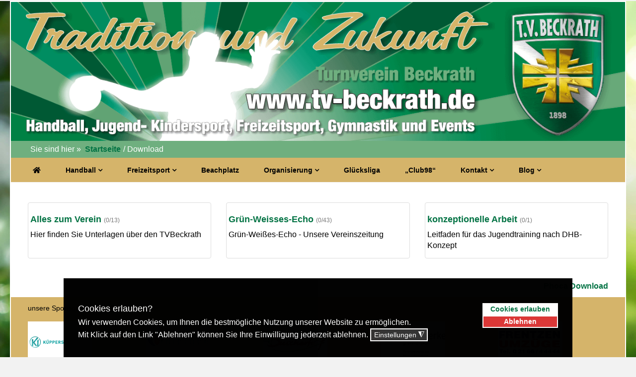

--- FILE ---
content_type: text/html; charset=utf-8
request_url: https://tv-beckrath.de/download-mobil.html
body_size: 15504
content:
<!DOCTYPE html>
<html prefix="og: https://ogp.me/ns#" xmlns="http://www.w3.org/1999/xhtml" xml:lang="de-de" lang="de-de" dir="ltr">
    <head>
        <meta http-equiv="X-UA-Compatible" content="IE=edge">
            <meta name="viewport" content="width=device-width, initial-scale=1">
                                <!-- head -->
                <base href="https://tv-beckrath.de/download-mobil.html" />
	<meta http-equiv="content-type" content="text/html; charset=utf-8" />
	<meta name="keywords" content="Handball, Turnen, sport, jugend Freizeitsportverein, MG, tvb, beckrath, Mönchengladbach" />
	<meta name="rights" content="tv-beckrath.de" />
	<meta name="twitter:card" content="summary_large_image" />
	<meta name="twitter:url" content="https://tv-beckrath.de/download-mobil.html" />
	<meta name="twitter:title" content="Download - TV Beckrath 1898 - Tradition und Zukunft" />
	<meta name="twitter:description" content="TV Beckrath 1898 - Tradition und Zukunft. Wir sind ein Handball-, Turn- und Freizeitsportverein in M&amp;ouml;nchengladbach." />
	<meta name="description" content="TV Beckrath 1898 - Tradition und Zukunft. Wir sind ein Handball-, Turn- und Freizeitsportverein in Mönchengladbach." />
	<title>Download - TV Beckrath 1898 - Tradition und Zukunft</title>
	<link href="/images/favicon.jpg" rel="shortcut icon" type="image/vnd.microsoft.icon" />
	<link href="/templates/corporex_helix3/favicon.ico" rel="shortcut icon" type="image/vnd.microsoft.icon" />
	<link href="/media/com_phocadownload/css/main/phocadownload_elgf_elgf.css" rel="stylesheet" type="text/css" />
	<link href="/media/com_phocadownload/css/main/rating_elgf_elgf.css" rel="stylesheet" type="text/css" />
	<link href="/media/com_phocadownload/css/main/phocadownload_elgf_elgf.css" rel="stylesheet" type="text/css" />
	<link href="/media/com_phocadownload/css/main/rating_elgf_elgf.css" rel="stylesheet" type="text/css" />
	<link href="/media/com_phocadownload/css/custom/default.css" rel="stylesheet" type="text/css" />
	<link href="/media/plg_system_jcepro/site/css/content.min.css?86aa0286b6232c4a5b58f892ce080277" rel="stylesheet" type="text/css" />
	<link href="/media/com_icagenda/icicons/style_elgf.css?dae344c1db7e3f4bd02c92913077616d" rel="stylesheet" type="text/css" />
	<link href="/plugins/system/rokbox/assets/styles/rokbox_elgf.css" rel="stylesheet" type="text/css" />
	<link href="/media/plg_system_jcemediabox/css/jcemediabox.min.css?7d30aa8b30a57b85d658fcd54426884a" rel="stylesheet" type="text/css" />
	<link href="//fonts.e10f949fcaacdb195442bfb5062d59de-gdprlock/css?family=Raleway:100,100italic,200,200italic,300,300italic,regular,italic,500,500italic,600,600italic,700,700italic,800,800italic,900,900italic&amp;subset=latin" rel="stylesheet" type="text/css" />
	<link href="//fonts.e10f949fcaacdb195442bfb5062d59de-gdprlock/css?family=Open+Sans:300,300italic,regular,italic,600,600italic,700,700italic,800,800italic&amp;subset=latin" rel="stylesheet" type="text/css" />
	<link href="/templates/corporex_helix3/css/bootstrap.min_elgf.css" rel="stylesheet" type="text/css" />
	<link href="/templates/corporex_helix3/css/font-awesome.min_elgf.css" rel="stylesheet" type="text/css" />
	<link href="/templates/corporex_helix3/css/legacy.css" rel="stylesheet" type="text/css" />
	<link href="/templates/corporex_helix3/css/template_elgf.css" rel="stylesheet" type="text/css" />
	<link href="/templates/corporex_helix3/css/presets/preset1.css" rel="stylesheet" class="preset" type="text/css" />
	<link href="/templates/corporex_helix3/css/custom_elgf.css" rel="stylesheet" type="text/css" />
	<link href="/templates/corporex_helix3/css/frontend-edit.css" rel="stylesheet" type="text/css" />
	<link href="/components/com_sppagebuilder/assets/css/font-awesome-5.min_elgf.css" rel="stylesheet" type="text/css" />
	<link href="/components/com_sppagebuilder/assets/css/font-awesome-v4-shims.css" rel="stylesheet" type="text/css" />
	<link href="/components/com_sppagebuilder/assets/css/animate.min.css" rel="stylesheet" type="text/css" />
	<link href="/components/com_sppagebuilder/assets/css/sppagebuilder.css" rel="stylesheet" type="text/css" />
	<link href="/media/sourcecoast/css/sc_bootstrap_elgf.css" rel="stylesheet" type="text/css" />
	<link href="/media/sourcecoast/css/common.css" rel="stylesheet" type="text/css" />
	<link href="/media/sourcecoast/themes/sclogin/sourcecoast.css" rel="stylesheet" type="text/css" />
	<link href="/media/jui/css/bootstrap-tooltip-extended.css?dae344c1db7e3f4bd02c92913077616d" rel="stylesheet" type="text/css" />
	<link href="/plugins/system/gdpr/assets/css/cookieconsent.min_elgf.css" rel="stylesheet" type="text/css" />
	<link href="/plugins/system/gdpr/assets/css/jquery.fancybox.min_elgf.css" rel="stylesheet" type="text/css" />
	<link href="/plugins/system/djaccessibility/module/assets/css/accessibility.css?1.11" rel="stylesheet" type="text/css" />
	<link href="https://fonts.e10f949fcaacdb195442bfb5062d59de-gdprlock/css2?family=Roboto:wght@400;700&display=swap" rel="stylesheet" type="text/css" />
	<link href="/media/com_widgetkit/css/site_elgf.css" rel="stylesheet" type="text/css" id="widgetkit-site-css" />
	<style type="text/css">
body{font-family:Raleway, sans-serif; font-size:16px; font-weight:normal; }h1{font-family:Raleway, sans-serif; font-size:28px; font-weight:normal; }h2{font-family:Raleway, sans-serif; font-size:24px; font-weight:normal; }h3{font-family:Raleway, sans-serif; font-size:18px; font-weight:normal; }h4{font-family:Raleway, sans-serif; font-size:16px; font-weight:normal; }h5{font-family:Open Sans, sans-serif; font-weight:800; }h6{font-family:Open Sans, sans-serif; font-weight:800; }.sp-megamenu-parent{font-family:Open Sans, sans-serif; font-weight:normal; }@media (min-width: 1400px) {
.container {
max-width: 1140px;
}
}#sp-header-top{ background-image:url("/images/header-tvb.png"); }#sp-breadcrumb{ color:#ffffff; }#sp-header{ padding:0px 0px 0px 20px; }#sp-support{ background-color:#d5b46a;padding:15px 0px 15px 0px; }#sp-bottom{ background-color:#fcfcfc;padding:45px 0px 15px 0; }#sp-footertvb{ background-color:#eaeaea;padding:20px 20px;margin:10px 0px; }div.cc-window.cc-floating{max-width:24em}@media(max-width: 639px){div.cc-window.cc-floating:not(.cc-center){max-width: none}}div.cc-window, span.cc-cookie-settings-toggler, span.cc-cookie-domains-toggler{font-size:16px}div.cc-revoke{font-size:14px}div.cc-settings-label,span.cc-cookie-settings-toggle{font-size:14px}div.cc-window.cc-banner{padding:2em 1.8em}div.cc-window.cc-floating{padding:4em 1.8em}input.cc-cookie-checkbox+span:before, input.cc-cookie-checkbox+span:after{border-radius:1px}div.cc-center,div.cc-floating,div.cc-checkbox-container,div.gdpr-fancybox-container div.fancybox-content,ul.cc-cookie-category-list li,fieldset.cc-service-list-title legend{border-radius:0px}div.cc-window a.cc-btn,span.cc-cookie-settings-toggle{border-radius:0px}a.cc-btn.cc-dismiss{display:none}.djacc { font-family: Roboto, sans-serif; }.djacc--sticky.djacc-popup { margin: 20px 20px; }
	</style>
	<script type="application/json" class="joomla-script-options new">{"csrf.token":"ee091fa1a1c6522178789f0208c770a1","system.paths":{"root":"","base":""}}</script>
	<script src="/media/jui/js/jquery.min.js?dae344c1db7e3f4bd02c92913077616d" type="text/javascript"></script>
	<script src="/media/jui/js/jquery-migrate.min.js?dae344c1db7e3f4bd02c92913077616d" type="text/javascript"></script>
	<script src="/media/com_phocadownload/js/jquery.matchHeight.js" type="text/javascript"></script>
	<script src="/media/system/js/mootools-core.js?dae344c1db7e3f4bd02c92913077616d" type="text/javascript"></script>
	<script src="/media/system/js/core.js?dae344c1db7e3f4bd02c92913077616d" type="text/javascript"></script>
	<script src="/media/system/js/mootools-more.js?dae344c1db7e3f4bd02c92913077616d" type="text/javascript"></script>
	<script src="/plugins/system/rokbox/assets/js/rokbox.js" type="text/javascript"></script>
	<script src="/media/plg_system_jcemediabox/js/jcemediabox.min.js?7d30aa8b30a57b85d658fcd54426884a" type="text/javascript"></script>
	<script src="/templates/corporex_helix3/js/bootstrap.min.js" type="text/javascript"></script>
	<script src="/templates/corporex_helix3/js/jquery.sticky.js" type="text/javascript"></script>
	<script src="/templates/corporex_helix3/js/main.js" type="text/javascript"></script>
	<script src="/templates/corporex_helix3/js/frontend-edit.js" type="text/javascript"></script>
	<script src="/components/com_sppagebuilder/assets/js/jquery.parallax.js?efcb014a6f41a6d880968ea58653b58d" type="text/javascript"></script>
	<script src="/components/com_sppagebuilder/assets/js/sppagebuilder.js?efcb014a6f41a6d880968ea58653b58d" defer="defer" type="text/javascript"></script>
	<script src="https://cdn.gtranslate.net/widgets/latest/flags.js" data-gt-orig-url="/download-mobil.html" data-gt-orig-domain="tv-beckrath.de" data-gt-widget-id="158" defer="defer" type="text/javascript"></script>
	<script src="//connect.8ea58e416a21d5bb65039ab0fd6ac0bd-gdprlock/de_DE/all.js#xfbml=1&appId=354400064582736" type="text/javascript"></script>
	<script src="/media/jui/js/bootstrap-tooltip-extended.min.js?dae344c1db7e3f4bd02c92913077616d" type="text/javascript"></script>
	<script src="/plugins/system/gdpr/assets/js/jquery.fancybox.min.js" type="text/javascript" defer="defer"></script>
	<script src="/plugins/system/gdpr/assets/js/cookieconsent.min.js" type="text/javascript" defer="defer"></script>
	<script src="/plugins/system/gdpr/assets/js/init.js" type="text/javascript" defer="defer"></script>
	<script src="/plugins/system/djaccessibility/module/assets/js/accessibility.min.js?1.11" type="text/javascript"></script>
	<script src="/media/com_widgetkit/js/maps.js" defer="defer" type="text/javascript"></script>
	<script src="/media/com_widgetkit/lib/uikit/dist/js/uikit.min.js" type="text/javascript"></script>
	<script src="/media/com_widgetkit/lib/uikit/dist/js/uikit-icons.min.js" type="text/javascript"></script>
	<script type="text/javascript">
jQuery(window).load(function(){
				jQuery('.ph-thumbnail').matchHeight();
			});if (typeof RokBoxSettings == 'undefined') RokBoxSettings = {pc: '100'};jQuery(document).ready(function(){WfMediabox.init({"base":"\/","theme":"standard","width":"","height":"","lightbox":1,"shadowbox":1,"icons":1,"overlay":1,"overlay_opacity":0.8,"overlay_color":"#000000","transition_speed":500,"close":2,"labels":{"close":"Schlie\u00dfen","next":"N\u00e4chstes","previous":"Vorheriges","cancel":"Abbrechen","numbers":"{{numbers}}","numbers_count":"{{current}} von {{total}}","download":"PLG_SYSTEM_JCEMEDIABOX_LABEL_DOWNLOAD"},"swipe":true,"expand_on_click":true});});
var sp_preloader = '0';

var sp_gotop = '0';

var sp_offanimation = 'slidetop';
window.gtranslateSettings = window.gtranslateSettings || {};window.gtranslateSettings['158'] = {"default_language":"de","languages":["en","es","de","it","fr"],"url_structure":"none","wrapper_selector":"#gt-wrapper-158","globe_size":60,"flag_size":"24","flag_style":"2d","custom_domains":null,"float_switcher_open_direction":"top","switcher_open_direction":"bottom","native_language_names":"0","add_new_line":1,"select_language_label":"Select Language","detect_browser_language":0,"custom_css":"","alt_flags":[],"switcher_horizontal_position":"left","switcher_vertical_position":"bottom","horizontal_position":"inline","vertical_position":"inline"};if (typeof jfbcJQuery == "undefined") jfbcJQuery = jQuery;jQuery(document).ready(function($) {
   $('#login-modal-146').on('show.bs.modal', function() {
       $('body').addClass('modal-open');
       $('.modalTooltip').each(function(){;
           var attr = $(this).attr('data-placement');
           if ( attr === undefined || attr === false ) $(this).attr('data-placement', 'auto-dir top-left')
       });
       $('.modalTooltip').tooltip({'html': true, 'container': '#login-modal-146'});
   }).on('shown.bs.modal', function() {
       var modalHeight = $('div.modal:visible').outerHeight(true),
           modalHeaderHeight = $('div.modal-header:visible').outerHeight(true),
           modalBodyHeightOuter = $('div.modal-body:visible').outerHeight(true),
           modalBodyHeight = $('div.modal-body:visible').height(),
           modalFooterHeight = $('div.modal-footer:visible').outerHeight(true),
           padding = document.getElementById('login-modal-146').offsetTop,
           maxModalHeight = ($(window).height()-(padding*2)),
           modalBodyPadding = (modalBodyHeightOuter-modalBodyHeight),
           maxModalBodyHeight = maxModalHeight-(modalHeaderHeight+modalFooterHeight+modalBodyPadding);
       if (modalHeight > maxModalHeight){;
           $('.modal-body').css({'max-height': maxModalBodyHeight, 'overflow-y': 'auto'});
       }
   }).on('hide.bs.modal', function () {
       $('body').removeClass('modal-open');
       $('.modal-body').css({'max-height': 'initial', 'overflow-y': 'initial'});
       $('.modalTooltip').tooltip('destroy');
   });
});var gdprConfigurationOptions = { complianceType: 'opt-in',
																			  cookieConsentLifetime: 365,
																			  cookieConsentSamesitePolicy: 'Lax',
																			  cookieConsentSecure: 0,
																			  disableFirstReload: 1,
																	  		  blockJoomlaSessionCookie: 1,
																			  blockExternalCookiesDomains: 1,
																			  externalAdvancedBlockingModeCustomAttribute: '',
																			  allowedCookies: '',
																			  blockCookieDefine: 1,
																			  autoAcceptOnNextPage: 0,
																			  revokable: 1,
																			  lawByCountry: 0,
																			  checkboxLawByCountry: 0,
																			  blockPrivacyPolicy: 0,
																			  cacheGeolocationCountry: 0,
																			  countryAcceptReloadTimeout: 1000,
																			  usaCCPARegions: null,
																			  countryEnableReload: 1,
																			  customHasLawCountries: [""],
																			  dismissOnScroll: 0,
																			  dismissOnTimeout: 0,
																			  containerSelector: 'body',
																			  hideOnMobileDevices: 0,
																			  autoFloatingOnMobile: 1,
																			  autoFloatingOnMobileThreshold: 1024,
																			  autoRedirectOnDecline: 0,
																			  autoRedirectOnDeclineLink: '',
																			  showReloadMsg: 0,
																			  showReloadMsgText: 'Anwendung der Einstellungen und Neuladen der Seite...',
																			  showConsentID: 0,
																			  defaultClosedToolbar: 0,
																			  toolbarLayout: 'basic',
																			  toolbarTheme: 'edgeless',
																			  toolbarButtonsTheme: 'allow_first',
																			  revocableToolbarTheme: 'basic',
																			  toolbarPosition: 'bottom',
																			  toolbarCenterTheme: 'extended',
																			  revokePosition: 'revoke-bottom',
																			  toolbarPositionmentType: 1,
																			  positionCenterSimpleBackdrop: 0,
																			  positionCenterBlurEffect: 0,
																			  preventPageScrolling: 0,
																			  popupEffect: 'fade',
																			  popupBackground: '#000000',
																			  popupText: '#ffffff',
																			  popupLink: '#ffffff',
																			  buttonBackground: '#ffffff',
																			  buttonBorder: '#ffffff',
																			  buttonText: '#000000',
																			  highlightOpacity: '80',
																			  highlightBackground: '#333333',
																			  highlightBorder: '#ffffff',
																			  highlightText: '#ffffff',
																			  highlightDismissBackground: '#333333',
																		  	  highlightDismissBorder: '#ffffff',
																		 	  highlightDismissText: '#ffffff',
																			  autocenterRevokableButton: 0,
																			  hideRevokableButton: 1,
																			  hideRevokableButtonOnscroll: 0,
																			  customRevokableButton: 0,
																			  customRevokableButtonAction: 0,
																			  headerText: 'Auf der Website werden Cookies verwendet!',
																			  messageText: '<h3>Cookies erlauben?</h3>  Wir verwenden Cookies, um Ihnen die bestmögliche Nutzung unserer Website zu ermöglichen.  <br />  Mit Klick auf den Link \"Ablehnen\" können Sie Ihre Einwilligung jederzeit ablehnen.',
																			  denyMessageEnabled: 1, 
																			  denyMessage: 'Sie haben die Verwendung von Cookies abgelehnt. Um die bestmögliche Nutzung dieser Website zu gewährleisten, stimmen Sie bitte der Verwendung von Cookies zu.',
																			  placeholderBlockedResources: 1, 
																			  placeholderBlockedResourcesAction: 'acceptall',
																	  		  placeholderBlockedResourcesText: 'Sie müssen Cookies akzeptieren und die Seite neu laden, um diesen Inhalt zu sehen',
																			  placeholderIndividualBlockedResourcesText: 'Sie müssen Cookies von unserer Webseite akzeptieren und die Seite neu laden, um diesen Inhalt zu sehen',
																			  placeholderIndividualBlockedResourcesAction: 1,
																			  placeholderOnpageUnlock: 1,
																			  scriptsOnpageUnlock: 1,
																			  autoDetectYoutubePoster: 0,
																			  autoDetectYoutubePosterApikey: 'AIzaSyAV_WIyYrUkFV1H8OKFYG8wIK8wVH9c82U',
																			  dismissText: 'OK',
																			  allowText: 'Cookies erlauben',
																			  denyText: 'Ablehnen',
																			  cookiePolicyLinkText: '',
																			  cookiePolicyLink: 'javascript:void(0)',
																			  cookiePolicyRevocableTabText: 'Cookie-Einstellungen',
																			  cookiePolicyRevocableTabIcon: 'text',
																			  cookiePolicyRevocableTabIconCustom: '',
																			  privacyPolicyLinkText: '',
																			  privacyPolicyLink: 'javascript:void(0)',
																			  googleCMPTemplate: 0,
																			  enableGdprBulkConsent: 1,
																			  displayBulkConsentDomains: 0,
																			  bulkConsentDomains: [""],
																			  enableCustomScriptExecGeneric: 0,
																			  customScriptExecGeneric: 'console.log(\'primary\');',
																			  categoriesCheckboxTemplate: 'cc-checkboxes-light',
																			  toggleCookieSettings: 1,
																			  toggleCookieSettingsLinkedView: 0,
																			  toggleCookieSettingsButtonsArea: 0,
 																			  toggleCookieSettingsLinkedViewSefLink: '/component/gdpr/',
																	  		  toggleCookieSettingsText: '<span class="cc-cookie-settings-toggle">Einstellungen <span class="cc-cookie-settings-toggler">&#x25EE</span></span>',
																			  toggleCookieSettingsButtonBackground: '#333333',
																			  toggleCookieSettingsButtonBorder: '#ffffff',
																			  toggleCookieSettingsButtonText: '#ffffff',
																			  showLinks: 1,
																			  blankLinks: '_blank',
																			  autoOpenPrivacyPolicy: 0,
																			  openAlwaysDeclined: 1,
																			  cookieSettingsLabel: 'Einstellungen:',
															  				  cookieSettingsDesc: 'Wählen Sie die Art der Cookies, die Sie deaktivieren möchten, indem Sie auf die Kontrollkästchen klicken. Klicken Sie auf den Namen einer Kategorie, um weitere Informationen über die verwendeten Cookies zu erhalten.',
																			  cookieCategory1Enable: 1,
																			  cookieCategory1Name: 'Erforderlich',
																			  cookieCategory1Locked: 0,
																			  cookieCategory2Enable: 1,
																			  cookieCategory2Name: 'Medien',
																			  cookieCategory2Locked: 0,
																			  cookieCategory3Enable: 1,
																			  cookieCategory3Name: 'Statistik',
																			  cookieCategory3Locked: 0,
																			  cookieCategory4Enable: 0,
																			  cookieCategory4Name: 'Marketing',
																			  cookieCategory4Locked: 0,
																			  cookieCategoriesDescriptions: {},
																			  alwaysReloadAfterCategoriesChange: 0,
																			  preserveLockedCategories: 0,
																			  declineButtonBehavior: 'hard',
																			  blockCheckedCategoriesByDefault: 0,
																			  reloadOnfirstDeclineall: 0,
																			  trackExistingCheckboxSelectors: '',
															  		  		  trackExistingCheckboxConsentLogsFormfields: 'name,email,subject,message',
																			  allowallShowbutton: 0,
																			  allowallText: 'Alle akzeptieren',
																			  allowallButtonBackground: '#ffffff',
																			  allowallButtonBorder: '#ffffff',
																			  allowallButtonText: '#000000',
																			  allowallButtonTimingAjax: 'fast',
																			  includeAcceptButton: 0,
																			  includeDenyButton: 0,
																			  trackConsentDate: 0,
																			  execCustomScriptsOnce: 1,
																			  optoutIndividualResources: 1,
																			  blockIndividualResourcesServerside: 1,
																			  disableSwitchersOptoutCategory: 0,
																			  autoAcceptCategories: 0,
																			  allowallIndividualResources: 0,
																			  blockLocalStorage: 0,
																			  blockSessionStorage: 0,
																			  externalAdvancedBlockingModeTags: 'iframe,script,img,source,link',
																			  enableCustomScriptExecCategory1: 0,
																			  customScriptExecCategory1: 'console.log(\'cat 1\');',
																			  enableCustomScriptExecCategory2: 0,
																			  customScriptExecCategory2: 'console.log(\'cat 2\');',
																			  enableCustomScriptExecCategory3: 0,
																			  customScriptExecCategory3: 'console.log(\'cat 3\');',
																			  enableCustomScriptExecCategory4: 0,
																			  customScriptExecCategory4: 'console.log(\'cat 4\');',
																			  enableCustomDeclineScriptExecCategory1: 0,
																			  customScriptDeclineExecCategory1: '',
																			  enableCustomDeclineScriptExecCategory2: 0,
																			  customScriptDeclineExecCategory2: '',
																			  enableCustomDeclineScriptExecCategory3: 0,
																			  customScriptDeclineExecCategory3: '',
																			  enableCustomDeclineScriptExecCategory4: 0,
																			  customScriptDeclineExecCategory4: '',
																			  enableCMPPreferences: 0,
																			  enableGTMEventsPreferences: 0,
																			  enableCMPStatistics: 0,
																			  enableGTMEventsStatistics: 0,
																			  enableCMPAds: 0,
																			  enableUETAds: 0,
																			  enableGTMEventsAds: 0,
																			  debugMode: 0
																		};var gdpr_ajax_livesite='https://tv-beckrath.de/';var gdpr_enable_log_cookie_consent=1;var gdprUseCookieCategories=1;var gdpr_ajaxendpoint_cookie_category_desc='https://tv-beckrath.de/index.php?option=com_gdpr&task=user.getCookieCategoryDescription&format=raw';var gdprCookieCategoryDisabled4=1;var gdprJSessCook='2fc95b350155221980d97fa50412db04';var gdprJSessVal='47c64b27a29776e24271f542035f13c4';var gdprJAdminSessCook='114ef5ef968fa29c877d4f5c3943c3ae';var gdprPropagateCategoriesSession=0;var gdprAlwaysPropagateCategoriesSession=1;var gdprAlwaysCheckCategoriesSession=0;var gdprFancyboxWidth=900;var gdprFancyboxHeight=800;var gdprCloseText='Close';var gdprUseFancyboxLinks=1;var gdpr_ajaxendpoint_cookie_policy='https://tv-beckrath.de/index.php?option=com_gdpr&task=user.getCookiePolicy&tmpl=component';new DJAccessibility( {"cms":"joomla","yootheme":false,"position":"sticky","mobile_position":"sticky","layout":"popup","mobile_layout":"popup","align_position_popup":"bottom left","align_position_toolbar":"top center","align_mobile_position":"bottom left","breakpoint":"767px","direction":"top right","space":true,"version":false,"speech_pitch":"1","speech_rate":"1","speech_volume":"1","ajax_url":"?option=com_ajax&plugin=Djaccessibility&format=raw"} )
	</script>
	<meta property="og:title" content="Download - TV Beckrath 1898 - Tradition und Zukunft"/>
	<meta property="og:type" content="article"/>
	<meta property="og:url" content="https://tv-beckrath.de/download-mobil.html"/>
	<meta property="og:site_name" content="TV Beckrath 1898 - Tradition und Zukunft"/>
	<meta property="og:description" content="TV Beckrath 1898 - Tradition und Zukunft. Wir sind ein Handball-, Turn- und Freizeitsportverein in M&ouml;nchengladbach."/>

                <!-- Global site tag (gtag.js) - Google Analytics -->
<script async src="https://www.1a3c9a8ebcc58dac607cdcc47329d03d-gdprlock/gtag/js?id=UA-108252512-1"></script>
<script>
  window.dataLayer = window.dataLayer || [];
  function gtag(){dataLayer.push(arguments);}
  gtag('js', new Date());
  gtag('config', 'UA-108252512-1', { 'anonymize_ip': true });
</script><script src='https://www.1d5920f4b44b27a802bd77c4f0536f5a-gdprlock/recaptcha/api.js'></script>
<meta name="robots" content="index, follow">

                </head>
                <body class="site com-phocadownload view-categories no-layout no-task itemid-791 de-de ltr  sticky-header layout-boxed off-canvas-menu-init"><section class="djacc djacc-container djacc-popup djacc--hidden djacc--light djacc--bottom-left">
			<button class="djacc__openbtn djacc__openbtn--default" aria-label="Eingabehilfen öffnen" title="Eingabehilfen öffnen">
			<svg xmlns="http://www.w3.org/2000/svg" width="48" height="48" viewBox="0 0 48 48">
				<path d="M1480.443,27.01l-3.891-7.51-3.89,7.51a1,1,0,0,1-.89.54,1.073,1.073,0,0,1-.46-.11,1,1,0,0,1-.43-1.35l4.67-9V10.21l-8.81-2.34a1,1,0,1,1,.51-1.93l9.3,2.47,9.3-2.47a1,1,0,0,1,.509,1.93l-8.81,2.34V17.09l4.66,9a1,1,0,1,1-1.769.92ZM1473.583,3a3,3,0,1,1,3,3A3,3,0,0,1,1473.583,3Zm2,0a1,1,0,1,0,1-1A1,1,0,0,0,1475.583,3Z" transform="translate(-1453 10.217)" fill="#fff"/>
			</svg>
		</button>
		<div class="djacc__panel">
		<div class="djacc__header">
			<p class="djacc__title">Eingabehilfen öffnen</p>
			<button class="djacc__reset" aria-label="Zurücksetzen" title="Zurücksetzen">
				<svg xmlns="http://www.w3.org/2000/svg" width="18" height="18" viewBox="0 0 18 18">
					<path d="M9,18a.75.75,0,0,1,0-1.5,7.5,7.5,0,1,0,0-15A7.531,7.531,0,0,0,2.507,5.25H3.75a.75.75,0,0,1,0,1.5h-3A.75.75,0,0,1,0,6V3A.75.75,0,0,1,1.5,3V4.019A9.089,9.089,0,0,1,2.636,2.636,9,9,0,0,1,15.364,15.365,8.94,8.94,0,0,1,9,18Z" fill="#fff"/>
				</svg>
			</button>
			<button class="djacc__close" aria-label="Eingabehilfen schließen" title="Eingabehilfen schließen">
				<svg xmlns="http://www.w3.org/2000/svg" width="14.828" height="14.828" viewBox="0 0 14.828 14.828">
					<g transform="translate(-1842.883 -1004.883)">
						<line x2="12" y2="12" transform="translate(1844.297 1006.297)" fill="none" stroke="#fff" stroke-linecap="round" stroke-width="2"/>
						<line x1="12" y2="12" transform="translate(1844.297 1006.297)" fill="none" stroke="#fff" stroke-linecap="round" stroke-width="2"/>
					</g>
				</svg>
			</button>
		</div>
		<ul class="djacc__list">
			<li class="djacc__item djacc__item--contrast">
				<button class="djacc__btn djacc__btn--invert-colors" title="Farben umkehren">
					<svg xmlns="http://www.w3.org/2000/svg" width="24" height="24" viewBox="0 0 24 24">
						<g fill="none" stroke="#fff" stroke-width="2">
							<circle cx="12" cy="12" r="12" stroke="none"/>
							<circle cx="12" cy="12" r="11" fill="none"/>
						</g>
						<path d="M0,12A12,12,0,0,1,12,0V24A12,12,0,0,1,0,12Z" fill="#fff"/>
					</svg>
					<span class="djacc_btn-label">Farben umkehren</span>
				</button>
			</li>
			<li class="djacc__item djacc__item--contrast">
				<button class="djacc__btn djacc__btn--monochrome" title="Monochrom">
					<svg xmlns="http://www.w3.org/2000/svg" width="24" height="24" viewBox="0 0 24 24">
						<g fill="none" stroke="#fff" stroke-width="2">
							<circle cx="12" cy="12" r="12" stroke="none"/>
							<circle cx="12" cy="12" r="11" fill="none"/>
						</g>
						<line y2="21" transform="translate(12 1.5)" fill="none" stroke="#fff" stroke-linecap="round" stroke-width="2"/>
						<path d="M5.853,7.267a12.041,12.041,0,0,1,1.625-1.2l6.3,6.3v2.829Z" transform="translate(-0.778 -4.278)" fill="#fff"/>
						<path d="M3.2,6.333A12.006,12.006,0,0,1,4.314,4.622l9.464,9.464v2.829Z" transform="translate(-0.778)" fill="#fff"/>
						<path d="M1.823,10.959a11.953,11.953,0,0,1,.45-2.378l11.506,11.5v2.829Z" transform="translate(-0.778)" fill="#fff"/>
					</svg>
					<span class="djacc_btn-label">Monochrom</span>
				</button>
			</li>
			<li class="djacc__item djacc__item--contrast">
				<button class="djacc__btn djacc__btn--dark-contrast" title="Dunkler Kontrast">
					<svg xmlns="http://www.w3.org/2000/svg" width="24" height="24" viewBox="0 0 24 24">
						<path d="M12,27A12,12,0,0,1,9.638,3.232a10,10,0,0,0,14.13,14.13A12,12,0,0,1,12,27Z" transform="translate(0 -3.232)" fill="#fff"/>
					</svg>
					<span class="djacc_btn-label">Dunkler Kontrast</span>
				</button>
			</li>
			<li class="djacc__item djacc__item--contrast">
				<button class="djacc__btn djacc__btn--light-contrast" title="Heller Kontrast">
					<svg xmlns="http://www.w3.org/2000/svg" width="24" height="24" viewBox="0 0 32 32">
						<g transform="translate(7 7)" fill="none" stroke="#fff" stroke-width="2">
							<circle cx="9" cy="9" r="9" stroke="none"/>
							<circle cx="9" cy="9" r="8" fill="none"/>
						</g>
						<rect width="2" height="5" rx="1" transform="translate(15)" fill="#fff"/>
						<rect width="2" height="5" rx="1" transform="translate(26.607 3.979) rotate(45)" fill="#fff"/>
						<rect width="2" height="5" rx="1" transform="translate(32 15) rotate(90)" fill="#fff"/>
						<rect width="2" height="5" rx="1" transform="translate(28.021 26.607) rotate(135)" fill="#fff"/>
						<rect width="2" height="5" rx="1" transform="translate(15 27)" fill="#fff"/>
						<rect width="2" height="5" rx="1" transform="translate(7.515 23.071) rotate(45)" fill="#fff"/>
						<rect width="2" height="5" rx="1" transform="translate(5 15) rotate(90)" fill="#fff"/>
						<rect width="2" height="5" rx="1" transform="translate(8.929 7.515) rotate(135)" fill="#fff"/>
					</svg>
					<span class="djacc_btn-label">Heller Kontrast</span>
				</button>
			</li>
			
			<li class="djacc__item djacc__item--contrast">
				<button class="djacc__btn djacc__btn--low-saturation" title="Niedrige Sättigung">
					<svg xmlns="http://www.w3.org/2000/svg" width="24" height="24" viewBox="0 0 24 24">
						<g fill="none" stroke="#fff" stroke-width="2">
							<circle cx="12" cy="12" r="12" stroke="none"/>
							<circle cx="12" cy="12" r="11" fill="none"/>
						</g>
						<path d="M0,12A12,12,0,0,1,6,1.6V22.394A12,12,0,0,1,0,12Z" transform="translate(0 24) rotate(-90)" fill="#fff"/>
					</svg>
					<span class="djacc_btn-label">Niedrige Sättigung</span>
				</button>
			</li>
			<li class="djacc__item djacc__item--contrast">
				<button class="djacc__btn djacc__btn--high-saturation" title="Hohe Sättigung">
					<svg xmlns="http://www.w3.org/2000/svg" width="24" height="24" viewBox="0 0 24 24">
						<g fill="none" stroke="#fff" stroke-width="2">
							<circle cx="12" cy="12" r="12" stroke="none"/>
							<circle cx="12" cy="12" r="11" fill="none"/>
						</g>
						<path d="M0,12A12.006,12.006,0,0,1,17,1.088V22.911A12.006,12.006,0,0,1,0,12Z" transform="translate(0 24) rotate(-90)" fill="#fff"/>
					</svg>
					<span class="djacc_btn-label">Hohe Sättigung</span>
				</button>
			</li>
			<li class="djacc__item">
				<button class="djacc__btn djacc__btn--highlight-links" title="Links hervorheben">
					<svg xmlns="http://www.w3.org/2000/svg" width="24" height="24" viewBox="0 0 24 24">
						<rect width="24" height="24" fill="none"/>
						<path d="M3.535,21.92a5.005,5.005,0,0,1,0-7.071L6.364,12.02a1,1,0,0,1,1.415,1.413L4.95,16.263a3,3,0,0,0,4.243,4.243l2.828-2.828h0a1,1,0,1,1,1.414,1.415L10.607,21.92a5,5,0,0,1-7.072,0Zm2.829-2.828a1,1,0,0,1,0-1.415L17.678,6.364a1,1,0,1,1,1.415,1.414L7.779,19.092a1,1,0,0,1-1.415,0Zm11.314-5.657a1,1,0,0,1,0-1.413l2.829-2.829A3,3,0,1,0,16.263,4.95L13.436,7.777h0a1,1,0,0,1-1.414-1.414l2.828-2.829a5,5,0,1,1,7.071,7.071l-2.828,2.828a1,1,0,0,1-1.415,0Z" transform="translate(-0.728 -0.728)" fill="#fff"/>
					</svg>
					<span class="djacc_btn-label">Links hervorheben</span>
				</button>
			</li>
			<li class="djacc__item">
				<button class="djacc__btn djacc__btn--highlight-titles" title="Überschriften hervorheben">
					<svg xmlns="http://www.w3.org/2000/svg" width="24" height="24" viewBox="0 0 24 24">
						<rect width="2" height="14" rx="1" transform="translate(5 5)" fill="#fff"/>
						<rect width="2" height="14" rx="1" transform="translate(10 5)" fill="#fff"/>
						<rect width="2" height="14" rx="1" transform="translate(17 5)" fill="#fff"/>
						<rect width="2" height="7" rx="1" transform="translate(12 11) rotate(90)" fill="#fff"/>
						<rect width="2" height="5" rx="1" transform="translate(19 5) rotate(90)" fill="#fff"/>
						<g fill="none" stroke="#fff" stroke-width="2">
							<rect width="24" height="24" rx="4" stroke="none"/>
							<rect x="1" y="1" width="22" height="22" rx="3" fill="none"/>
						</g>
					</svg>
					<span class="djacc_btn-label">Überschriften hervorheben</span>
				</button>
			</li>
			<li class="djacc__item">
				<button class="djacc__btn djacc__btn--screen-reader" title="Bildschirmleser">
					<svg xmlns="http://www.w3.org/2000/svg" width="24" height="24" viewBox="0 0 24 24">
						<g fill="none" stroke="#fff" stroke-width="2">
							<circle cx="12" cy="12" r="12" stroke="none"/>
							<circle cx="12" cy="12" r="11" fill="none"/>
						</g>
						<path d="M2907.964,170h1.91l1.369-2.584,2.951,8.363,2.5-11.585L2919,170h2.132" transform="translate(-2902.548 -158)" fill="none" stroke="#fff" stroke-linecap="round" stroke-linejoin="round" stroke-width="2"/>
					</svg>
					<span class="djacc_btn-label">Bildschirmleser</span>
				</button>
			</li>
			<li class="djacc__item">
				<button class="djacc__btn djacc__btn--read-mode" title="Lesemodus" data-label="Disable Read mode">
					<svg xmlns="http://www.w3.org/2000/svg" width="24" height="24" viewBox="0 0 24 24">
						<g fill="none" stroke="#fff" stroke-width="2">
							<rect width="24" height="24" rx="4" stroke="none"/>
							<rect x="1" y="1" width="22" height="22" rx="3" fill="none"/>
						</g>
						<rect width="14" height="2" rx="1" transform="translate(5 7)" fill="#fff"/>
						<rect width="14" height="2" rx="1" transform="translate(5 11)" fill="#fff"/>
						<rect width="7" height="2" rx="1" transform="translate(5 15)" fill="#fff"/>
					</svg>
					<span class="djacc_btn-label">Lesemodus</span>
				</button>
			</li>
			<li class="djacc__item djacc__item--full">
				<span class="djacc__arrows djacc__arrows--zoom">
					<span class="djacc__label">Inhaltsskalierung</span>
					<span class="djacc__bar"></span>
					<span class="djacc__size">100<span class="djacc__percent">%</span></span>
					<button class="djacc__dec" aria-label="Inhaltsgröße verringern" title="Inhaltsgröße verringern">
						<svg xmlns="http://www.w3.org/2000/svg" width="10" height="2" viewBox="0 0 10 2">
							<g transform="translate(1 1)">
								<line x1="8" fill="none" stroke="#fff" stroke-linecap="round" stroke-width="2"/>
							</g>
						</svg>
					</button>
					<button class="djacc__inc" aria-label="Inhaltsgröße erhöhen" title="Inhaltsgröße erhöhen">
						<svg xmlns="http://www.w3.org/2000/svg" width="10" height="10" viewBox="0 0 10 10">
							<g transform="translate(1 1)">
								<line y2="8" transform="translate(4)" fill="none" stroke="#fff" stroke-linecap="round" stroke-width="2"/>
								<line x1="8" transform="translate(0 4)" fill="none" stroke="#fff" stroke-linecap="round" stroke-width="2"/>
							</g>
						</svg>
					</button>
				</span>
			</li>
			<li class="djacc__item djacc__item--full">
				<span class="djacc__arrows djacc__arrows--font-size">
					<span class="djacc__label">Schriftgröße</span>
					<span class="djacc__bar"></span>
					<span class="djacc__size">100<span class="djacc__percent">%</span></span>
					<button class="djacc__dec" aria-label="Schriftgröße verringern" title="Schriftgröße verringern">
						<svg xmlns="http://www.w3.org/2000/svg" width="10" height="2" viewBox="0 0 10 2">
							<g transform="translate(1 1)">
								<line x1="8" fill="none" stroke="#fff" stroke-linecap="round" stroke-width="2"/>
							</g>
						</svg>
					</button>
					<button class="djacc__inc" aria-label="Schriftgröße vergrößern" title="Schriftgröße vergrößern">
						<svg xmlns="http://www.w3.org/2000/svg" width="10" height="10" viewBox="0 0 10 10">
							<g transform="translate(1 1)">
								<line y2="8" transform="translate(4)" fill="none" stroke="#fff" stroke-linecap="round" stroke-width="2"/>
								<line x1="8" transform="translate(0 4)" fill="none" stroke="#fff" stroke-linecap="round" stroke-width="2"/>
							</g>
						</svg>
					</button>
				</span>
			</li>
			<li class="djacc__item djacc__item--full">
				<span class="djacc__arrows djacc__arrows--line-height">
					<span class="djacc__label">Zeilenhöhe</span>
					<span class="djacc__bar"></span>
					<span class="djacc__size">100<span class="djacc__percent">%</span></span>
					<button class="djacc__dec" aria-label="Zeilenhöhe verringern" title="Zeilenhöhe verringern">
						<svg xmlns="http://www.w3.org/2000/svg" width="10" height="2" viewBox="0 0 10 2">
							<g transform="translate(1 1)">
								<line x1="8" fill="none" stroke="#fff" stroke-linecap="round" stroke-width="2"/>
							</g>
						</svg>
					</button>
					<button class="djacc__inc" aria-label="Zeilenhöhe vergrößern" title="Zeilenhöhe vergrößern">
						<svg xmlns="http://www.w3.org/2000/svg" width="10" height="10" viewBox="0 0 10 10">
							<g transform="translate(1 1)">
								<line y2="8" transform="translate(4)" fill="none" stroke="#fff" stroke-linecap="round" stroke-width="2"/>
								<line x1="8" transform="translate(0 4)" fill="none" stroke="#fff" stroke-linecap="round" stroke-width="2"/>
							</g>
						</svg>
					</button>
				</span>
			</li>
			<li class="djacc__item djacc__item--full">
				<span class="djacc__arrows djacc__arrows--letter-spacing">
					<span class="djacc__label">Buchstabenabstand</span>
					<span class="djacc__bar"></span>
					<span class="djacc__size">100<span class="djacc__percent">%</span></span>
					<button class="djacc__dec" aria-label="Buchstabvenabstand verringern" title="Buchstabvenabstand verringern">
						<svg xmlns="http://www.w3.org/2000/svg" width="10" height="2" viewBox="0 0 10 2">
							<g transform="translate(1 1)">
								<line x1="8" fill="none" stroke="#fff" stroke-linecap="round" stroke-width="2"/>
							</g>
						</svg>
					</button>
					<button class="djacc__inc" aria-label="Buchstabenabstand erhöhen" title="Buchstabenabstand erhöhen">
						<svg xmlns="http://www.w3.org/2000/svg" width="10" height="10" viewBox="0 0 10 10">
							<g transform="translate(1 1)">
								<line y2="8" transform="translate(4)" fill="none" stroke="#fff" stroke-linecap="round" stroke-width="2"/>
								<line x1="8" transform="translate(0 4)" fill="none" stroke="#fff" stroke-linecap="round" stroke-width="2"/>
							</g>
						</svg>
					</button>
				</span>
			</li>
					</ul>
				<div class="djacc__footer">
			<a href="https://dj-extensions.com" class="djacc__footer-logo" aria-label="DJ-Extensions.com logo">
				<svg xmlns="http://www.w3.org/2000/svg" viewBox="0 0 38.92 9.19"><path d="m6.84 1.2c-.12-.18-1.88-1.2-2.08-1.2s-1.96 1.02-2.08 1.2-.14 2.18 0 2.41 1.84 1.2 2.08 1.2 1.96-1 2.08-1.2.14-2.2 0-2.41zm-.69 2.02c-.42.33-.89.6-1.39.8-.5-.2-.97-.47-1.39-.8-.09-.53-.09-1.07 0-1.61.43-.32.9-.59 1.39-.8.49.21.96.48 1.39.8.09.53.09 1.07 0 1.59z" fill="#f39236"/><path d="m4.26 5.58c-.12-.18-1.88-1.2-2.08-1.2s-1.96 1.02-2.08 1.2-.14 2.17 0 2.41c.13.23 1.84 1.2 2.08 1.2s1.96-1 2.08-1.2.14-2.21 0-2.41zm-.69 2.02c-.42.33-.89.6-1.39.8-.5-.2-.97-.47-1.39-.8-.09-.53-.09-1.08 0-1.61.43-.32.9-.59 1.39-.8.49.21.96.48 1.39.8.09.53.09 1.07 0 1.59z" fill="#1dabe1"/><path d="m9.43 5.58c-.13-.18-1.88-1.2-2.09-1.2s-1.96 1.02-2.08 1.2-.13 2.18 0 2.41 1.84 1.2 2.08 1.2 1.97-1 2.09-1.2.14-2.21 0-2.41zm-.69 2.02c-.42.33-.89.61-1.39.8-.5-.2-.97-.47-1.39-.8-.09-.53-.09-1.08 0-1.61.43-.32.9-.59 1.39-.8.49.21.96.48 1.39.8.09.53.09 1.07 0 1.59z" fill="#89c059"/><path d="m12.97 6.39c-.21 0-.41-.05-.58-.17-.16-.11-.29-.27-.38-.45-.09-.2-.14-.42-.13-.65 0-.22.04-.44.13-.65.08-.18.21-.34.38-.45s.38-.17.58-.17.4.05.57.17c.16.11.28.27.35.45.08.21.12.43.12.65s-.04.44-.12.65c-.07.18-.2.34-.35.45-.17.12-.37.17-.58.17zm.07-.42c.13 0 .26-.03.37-.11.1-.08.17-.18.21-.3.05-.14.07-.29.07-.44s-.02-.3-.07-.44c-.04-.12-.11-.22-.21-.3-.11-.07-.23-.11-.36-.11-.14 0-.27.03-.38.11-.1.08-.18.18-.22.3-.05.14-.07.28-.07.43s.02.29.07.43c.04.12.12.23.22.3.11.08.24.12.37.11zm.65.35v-1.73h-.06v-1.47h.47v3.2zm.68 1.07v-.44h.12c.1 0 .2-.02.27-.09.06-.08.09-.17.09-.27v-2.67h.47v2.86c.01.17-.05.33-.16.45-.13.11-.29.17-.46.16h-.32zm.48-3.86v-.45h.47v.45zm2.17 2.86c-.22 0-.44-.05-.63-.16-.18-.1-.32-.26-.42-.44-.1-.2-.16-.43-.15-.65 0-.24.04-.47.15-.68.09-.19.23-.34.41-.45.19-.11.4-.16.62-.16s.44.05.63.17c.17.12.31.29.38.48.09.24.12.49.1.74h-.46v-.17c.01-.22-.04-.43-.16-.62-.12-.14-.29-.21-.47-.2-.2-.01-.39.07-.52.22-.13.19-.19.41-.18.64-.01.22.05.43.18.61.13.15.31.23.51.22.13 0 .26-.03.38-.1.11-.07.19-.17.25-.28l.45.15c-.09.21-.23.38-.42.5s-.41.18-.63.18zm-.86-1.14v-.36h1.71v.36zm2.09 1.07.9-1.21-.88-1.19h.55l.6.82.59-.82h.55l-.88 1.19.9 1.21h-.55l-.61-.85-.62.85zm4.07 0c-.15.03-.3.04-.44.04-.13 0-.27-.03-.39-.08-.11-.05-.2-.14-.26-.25-.05-.09-.08-.2-.08-.3s0-.22 0-.35v-2.13h.47v2.1.25c0 .06.02.12.05.18.05.09.15.15.25.16.14.01.27 0 .41-.02v.39zm-1.64-2.03v-.37h1.64v.37zm3.1 2.09c-.22 0-.44-.05-.63-.16-.18-.1-.32-.26-.42-.44-.1-.2-.16-.43-.15-.65 0-.24.04-.47.15-.68.09-.19.23-.34.41-.45.19-.11.4-.16.62-.16s.44.05.62.17.31.29.39.48c.09.24.13.49.1.74h-.47v-.17c.01-.22-.04-.43-.16-.62-.12-.14-.29-.21-.47-.2-.2-.01-.39.07-.52.22-.13.19-.19.41-.18.64-.01.22.05.43.18.61.13.15.31.23.51.22.13 0 .26-.03.38-.1.11-.07.19-.17.25-.28l.46.15c-.09.21-.23.38-.42.5s-.41.18-.63.18zm-.86-1.14v-.36h1.71v.36zm4.06 1.07v-1.18c0-.1 0-.19-.02-.29-.01-.1-.04-.19-.09-.28-.04-.08-.11-.15-.18-.21-.09-.06-.2-.08-.31-.08-.08 0-.16.01-.24.04-.07.03-.14.07-.19.13-.06.07-.11.15-.13.24-.03.12-.05.24-.05.36l-.29-.11c0-.2.04-.4.12-.58.08-.16.2-.3.35-.39.17-.1.36-.15.55-.14.14 0 .29.02.42.08.11.05.2.12.28.21.07.08.12.18.16.28s.06.2.08.3c.01.09.02.17.02.26v1.33h-.47zm-1.69 0v-2.39h.42v.69h.05v1.71h-.47zm3.66.07c-.25.01-.5-.06-.71-.19-.18-.13-.3-.32-.34-.54l.48-.07c.03.12.1.23.21.29.12.08.26.11.4.11.12 0 .24-.02.34-.09.08-.06.13-.15.12-.24 0-.05-.01-.1-.04-.15-.05-.05-.11-.09-.18-.11-.09-.03-.23-.08-.42-.13-.17-.04-.33-.1-.49-.17-.1-.05-.19-.12-.26-.21-.05-.09-.08-.19-.08-.3 0-.14.04-.27.12-.38s.2-.2.33-.25c.16-.06.32-.09.49-.09s.33.03.49.09c.14.05.26.14.35.25s.14.24.16.37l-.48.09c-.01-.11-.07-.21-.16-.27-.11-.07-.23-.11-.36-.11-.12-.01-.24.01-.34.07-.08.04-.13.13-.13.22 0 .05.02.1.05.13.06.05.12.09.19.11.1.03.24.08.43.12.17.04.33.1.48.17.1.05.19.13.25.22.05.1.08.21.08.32 0 .22-.09.43-.26.56-.21.15-.46.22-.72.2zm1.51-2.86v-.45h.47v.45zm0 2.8v-2.4h.47v2.4zm2.17.07c-.22 0-.44-.05-.62-.16s-.32-.26-.41-.45c-.1-.21-.15-.43-.14-.66 0-.23.05-.46.15-.66.09-.18.23-.34.41-.44.19-.11.4-.16.62-.16s.44.05.63.16c.18.11.32.26.41.45.1.2.15.43.14.66 0 .23-.04.46-.14.66-.09.19-.23.34-.41.45-.19.11-.4.17-.62.16zm0-.44c.2.01.39-.07.51-.23.12-.18.18-.39.17-.6.01-.21-.05-.43-.17-.6-.12-.15-.32-.24-.51-.22-.14 0-.27.03-.38.11-.1.07-.18.17-.22.29-.05.14-.08.28-.07.43-.01.22.05.43.17.6.12.15.31.24.51.23zm3.35.37v-1.18c0-.1 0-.19-.02-.29-.01-.1-.04-.19-.09-.28-.04-.08-.11-.15-.18-.21-.09-.06-.2-.08-.31-.08-.08 0-.16.01-.24.04-.07.03-.14.07-.19.13-.06.07-.11.15-.13.24-.03.12-.05.24-.05.36l-.29-.11c0-.2.04-.4.12-.58.08-.16.2-.3.35-.39.17-.1.36-.15.55-.14.14 0 .29.02.42.08.11.05.2.12.28.21.07.08.12.18.16.28s.06.2.08.3c.01.09.02.17.02.26v1.33h-.47zm-1.69 0v-2.4h.42v.69h.05v1.71zm3.66.07c-.25.01-.5-.06-.71-.19-.18-.13-.3-.32-.34-.54l.48-.07c.03.12.1.23.21.29.12.08.26.11.4.11.12 0 .24-.02.34-.09.08-.06.13-.15.12-.24 0-.05-.01-.1-.04-.15-.05-.05-.11-.09-.18-.11-.09-.03-.23-.08-.42-.13-.17-.04-.33-.1-.49-.17-.1-.05-.19-.12-.26-.21-.05-.09-.08-.19-.08-.3 0-.14.04-.27.12-.38s.2-.2.33-.25c.16-.06.32-.09.49-.09s.33.03.49.09c.14.05.26.14.35.25s.14.24.16.37l-.48.09c-.01-.11-.07-.21-.16-.27-.11-.07-.23-.11-.36-.11-.12-.01-.24.01-.34.07-.08.04-.13.13-.13.22 0 .05.02.1.05.13.06.05.12.09.19.11.1.03.24.08.43.12.17.04.33.1.48.17.1.05.19.13.25.22.05.1.08.21.08.32 0 .22-.09.43-.26.56-.21.15-.46.22-.71.2z" class="djname" /></svg>
			</a>
			<div class="djacc__footer-links">
				<a class="djacc__footer-link" href="https://dj-extensions.com/yootheme/dj-accessibility">Web Accessibility plugin</a> by DJ-Extensions.com
			</div>
		</div>
			</div>
</section>

                    <div class="body-wrapper">
                        <div class="body-innerwrapper">
                            <section id="sp-header-top"><div class="container"><div class="row"><div id="sp-top-social" class="col-7 col-md-7 col-lg-12 "><div class="sp-column "></div></div></div></div></section><section id="sp-breadcrumb"><div class="container"><div class="row"><div id="sp-breadcrumb" class="col-lg-12 "><div class="sp-column "><div class="sp-module "><div class="sp-module-content">
<ol class="breadcrumb">
<span>Sie sind hier » &#160;</span><li><a href="/" class="pathway">Startseite</a></li><li class="active">Download</li></ol>
</div></div></div></div></div></div></section><header id="sp-header"><div class="container"><div class="row"><div id="sp-menu" class="col-lg-12 "><div class="sp-column ">			<div class='sp-megamenu-wrapper'>
				<a id="offcanvas-toggler" class="visible-sm visible-xs" href="#"><i class="fa fa-bars"></i></a>
				<ul class="sp-megamenu-parent hidden-sm hidden-xs"><li class="sp-menu-item"><a  href="/"  ><i class="fa fa-home"></i></a></li><li class="sp-menu-item sp-has-child"><a  href="/handball-mannschaften.html"  >Handball</a><div class="sp-dropdown sp-dropdown-main sp-dropdown-mega sp-menu-full container" style=""><div class="sp-dropdown-inner"><div class="row"><div class="col-sm-3"><div class="sp-module "><h3 class="sp-module-title">weibliche Jugend</h3><div class="sp-module-content"><ul class="nav menu">
<li class="item-659"><a href="/b-jugend-w.html" > B - Jugend</a></li><li class="item-660"><a href="/d-jugend-w.html" > D - Jugend</a></li><li class="item-661"><a href="/e-jugend-w.html" > E - Jugend</a></li></ul>
</div></div></div><div class="col-sm-3"><div class="sp-module "><h3 class="sp-module-title">männliche Jugend</h3><div class="sp-module-content"><ul class="nav menu">
<li class="item-939"><a href="/a-jugend-m.html" > A - Jugend</a></li><li class="item-664"><a href="/b-jugend-m.html" > B - Jugend </a></li><li class="item-666"><a href="/d-jugend-m.html" > D - Jugend</a></li><li class="item-683"><a href="/e-jugend-m.html" > E - Jugend</a></li><li class="item-668"><a href="/f1-jugend.html" > F1 - Jugend (Gemischt)</a></li><li class="item-2277"><a href="/f2-jugend.html" > F2 - Jugend (Gemischt)</a></li></ul>
</div></div></div><div class="col-sm-3"><div class="sp-module "><h3 class="sp-module-title">Damenhandball</h3><div class="sp-module-content"><ul class="nav menu">
<li class="item-670"><a href="/1-damen.html" > 1. Damen</a></li><li class="item-671"><a href="/2-damen.html" > 2. Damen</a></li><li class="item-672"><a href="/3-damen.html" > 3. Damen</a></li></ul>
</div></div></div><div class="col-sm-3"><div class="sp-module "><h3 class="sp-module-title">Herrenhandball</h3><div class="sp-module-content"><ul class="nav menu">
<li class="item-673"><a href="/1-herren.html" > 1. Herren</a></li><li class="item-674"><a href="/2-herren.html" > 2. Herren</a></li><li class="item-2278"><a href="/3-herren.html" > 3. Herren</a></li><li class="item-675"><a href="/altherren.html" > Altherren</a></li></ul>
</div></div></div></div><div class="row"><div class="col-sm-12"><div class="sp-module "><h3 class="sp-module-title">Der Nachwuchs</h3><div class="sp-module-content"><ul class="nav menu">
<li class="item-669"><a href="/minis-1.html" > Minis 1</a></li><li class="item-2248"><a href="/minis-2.html" > Minis 2</a></li></ul>
</div></div></div></div></div></div></li><li class="sp-menu-item sp-has-child"><a  href="javascript:void(0);"  >Freizeitsport</a><div class="sp-dropdown sp-dropdown-main sp-dropdown-mega sp-menu-right" style="width: 350px;"><div class="sp-dropdown-inner"><div class="row"><div class="col-sm-12"><div class="sp-module "><div class="sp-module-content"><ul class="nav menu">
<li class="item-680"><a href="/60-gymnastik.html" > 60+ Gymnastik </a></li><li class="item-678"><a href="/gymnastik-i.html" > Gymnastik I</a></li><li class="item-554"><a href="/hinterlandborussen.html" > Hinterlandborussen</a></li><li class="item-402"><a href="/zumba.html" > Zumba</a></li></ul>
</div></div></div></div></div></div></li><li class="sp-menu-item"><a  href="/beachhandball.html"  >Beachplatz</a></li><li class="sp-menu-item sp-has-child"><a  href="javascript:void(0);"  >Organisierung</a><div class="sp-dropdown sp-dropdown-main sp-dropdown-mega sp-menu-right" style="width: 400px;"><div class="sp-dropdown-inner"><div class="row"><div class="col-sm-12"><div class="sp-module "><div class="sp-module-content"><ul class="nav menu">
<li class="item-575"><a href="/vorstand-fachwarte.html" > Vorstand &amp; Fachwarte</a></li><li class="item-570"><a href="/verantwortliche.html" > Verantwortliche</a></li><li class="item-1587"><a href="/trainerinnen.html" > TrainerInnen</a></li><li class="item-555"><a href="/trainingszeiten.html" > Trainingszeiten</a></li><li class="item-569"><a href="/schiedsrichter.html" > Schiedsrichter </a></li><li class="item-685"><a href="/alleszumverein.html" > Werde Mitglied im TVB 1898 e.V.</a></li><li class="item-2286"><a href="https://www.tv-beckrath.de/download.html" > Download</a></li></ul>
</div></div></div></div></div></div></li><li class="sp-menu-item"><a  href="/gluecksliga.html"  >Glücksliga</a></li><li class="sp-menu-item"><a  href="/club98.html"  >„Club98“</a></li><li class="sp-menu-item sp-has-child"><a  href="/kontakt.html"  >Kontakt</a><div class="sp-dropdown sp-dropdown-main sp-menu-right" style="width: 240px;"><div class="sp-dropdown-inner"><ul class="sp-dropdown-items"><li class="sp-menu-item"><a  href="/kontakt/buchungsanfrage.html"  >Buchungsanfrage </a></li><li class="sp-menu-item"><a  href="/kontakt/social-media-kodex.html"  >Social Media Kodex</a></li><li class="sp-menu-item"><a  href="/kontakt.html#Datenschutz"  >Datenschutz</a></li></ul></div></div></li><li class="sp-menu-item sp-has-child"><a  href="javascript:void(0);"  >Blog</a><div class="sp-dropdown sp-dropdown-main sp-menu-right" style="width: 240px;"><div class="sp-dropdown-inner"><ul class="sp-dropdown-items"><li class="sp-menu-item"><a  href="/aktuelles.html"  >Aktuelles</a></li><li class="sp-menu-item"><a  href="/blog/archiv.html"  >Archiv</a></li></ul></div></div></li></ul>			</div>
		</div></div></div></div></header><section id="sp-page-title"><div class="container"><div class="row"><div id="sp-title" class="col-lg-12 "><div class="sp-column "></div></div></div></div></section><section id="sp-main-body"><div class="container"><div class="row"><div id="sp-component" class="col-lg-12 "><div class="sp-column "><div id="system-message-container">
	</div>
<div id="phoca-dl-categories-box" class="pd-categories-view"><div class="row"><div class="col-sm-4 col-md-4"><div class="thumbnail ph-thumbnail"><h3><a href="/alleszumverein.html">Alles zum Verein</a> <small>(0/13)</small></h3><div class="ph-desc"><p>Hier finden Sie Unterlagen über den TVBeckrath</p></div></div></div><div class="col-sm-4 col-md-4"><div class="thumbnail ph-thumbnail"><h3><a href="/vereinszeitung.html">Grün-Weisses-Echo</a> <small>(0/43)</small></h3><div class="ph-desc"><p>Grün-Weißes-Echo - Unsere Vereinszeitung</p></div></div></div><div class="col-sm-4 col-md-4"><div class="thumbnail ph-thumbnail"><h3><a href="/leitfaden.html">konzeptionelle Arbeit</a> <small>(0/1)</small></h3><div class="ph-desc"><p>Leitfaden für das Jugendtraining nach DHB-Konzept</p></div></div></div></div></div><div class="pd-cb"></div><div class="pd-cb">&nbsp;</div><div style="text-align:right;color:#ccc;display:block">Powered by <a href="https://www.phoca.cz/phocadownload">Phoca Download</a></div></div></div></div></div></section><section id="sp-support"><div class="container"><div class="row"><div id="sp-sponsoren" class="col-lg-12 "><div class="sp-column "><div class="sp-module "><h3 class="sp-module-title">unsere Sponsoren</h3><div class="sp-module-content"><div class="uk-scope">

    <div id="wk-grid06f" class="uk-child-width-1-2 uk-child-width-1-3@s uk-child-width-1-4@m uk-child-width-1-5@l uk-grid-small uk-grid-match uk-text-left " uk-height-match="target: &gt; div &gt; .uk-panel, &gt; div &gt; .uk-card; row: true" uk-grid >

    
        <div >
            <div class="uk-panel">

                
                
                                <div class="uk-text-center uk-margin uk-margin-remove-top"><img src="/media/widgetkit/Kueppers-Ingenieure-2b16fe6b5d9b9aaff596715076c0aff5.png" class=" uk-transition-scale-up uk-transition-opaque" alt="Küppers Ingenieure" width="130" height="80"></div>
                
                
                    
                        
                        
                        
                        
                        
                        
                        
                    
                
            </div>
        </div>

    
        <div >
            <div class="uk-panel">

                
                
                                <div class="uk-text-center uk-margin uk-margin-remove-top"><img src="/media/widgetkit/Bletgen-02363a46443c2d005f762c0422989ac7.jpg" class=" uk-transition-scale-up uk-transition-opaque" alt="Bletgen" width="130" height="80"></div>
                
                
                    
                        
                        
                        
                        
                        
                        
                        
                    
                
            </div>
        </div>

    
        <div >
            <div class="uk-panel">

                
                
                                <div class="uk-text-center uk-margin uk-margin-remove-top"><img src="/media/widgetkit/Buscherhof-82a16fde4d558d47df800707b8330fc4.jpg" class=" uk-transition-scale-up uk-transition-opaque" alt="Buscherhof" width="130" height="80"></div>
                
                
                    
                        
                        
                        
                        
                        
                        
                        
                    
                
            </div>
        </div>

    
        <div >
            <div class="uk-panel">

                
                
                                <div class="uk-text-center uk-margin uk-margin-remove-top"><img src="/media/widgetkit/Kreiswerke-1831946f2b8da3e4d0d8f71a3f9130ad.jpg" class=" uk-transition-scale-up uk-transition-opaque" alt="Kreiswerke" width="130" height="80"></div>
                
                
                    
                        
                        
                        
                        
                        
                        
                        
                    
                
            </div>
        </div>

    
        <div >
            <div class="uk-panel">

                
                
                                <div class="uk-text-center uk-margin uk-margin-remove-top"><img src="/media/widgetkit/frentzen-e7d32310f079845142f0e6d9a9ebce33.jpg" class=" uk-transition-scale-up uk-transition-opaque" alt="Frentzen" width="130" height="80"></div>
                
                
                    
                        
                        
                        
                        
                        
                        
                        
                    
                
            </div>
        </div>

    
        <div >
            <div class="uk-panel">

                
                
                                <div class="uk-text-center uk-margin uk-margin-remove-top"><img src="/media/widgetkit/imbeckrather-2e64cefc9a2ea9fde232ea0d9a69caab.jpg" class=" uk-transition-scale-up uk-transition-opaque" alt="Imbeckrather" width="130" height="80"></div>
                
                
                    
                        
                        
                        
                        
                        
                        
                        
                    
                
            </div>
        </div>

    
        <div >
            <div class="uk-panel">

                
                
                                <div class="uk-text-center uk-margin uk-margin-remove-top"><img src="/media/widgetkit/osb-22c18940b44947c9532c7d7aca9a5489.png" class=" uk-transition-scale-up uk-transition-opaque" alt="Osb" width="130" height="80"></div>
                
                
                    
                        
                        
                        
                        
                        
                        
                        
                    
                
            </div>
        </div>

    
        <div >
            <div class="uk-panel">

                
                
                                <div class="uk-text-center uk-margin uk-margin-remove-top"><img src="/media/widgetkit/toriht-f68360052562dd410d12233d36a8c20a.jpg" class=" uk-transition-scale-up uk-transition-opaque" alt="Toriht" width="130" height="80"></div>
                
                
                    
                        
                        
                        
                        
                        
                        
                        
                    
                
            </div>
        </div>

    
        <div >
            <div class="uk-panel">

                
                
                                <div class="uk-text-center uk-margin uk-margin-remove-top"><img src="/media/widgetkit/sponsor-logo_mactoo-8a944d71267205eb1d6b8fd1a0538aa9.png" class=" uk-transition-scale-up uk-transition-opaque" alt="Mactoo" width="130" height="80"></div>
                
                
                    
                        
                        
                        
                        
                        
                        
                        
                    
                
            </div>
        </div>

    
    </div>

</div></div></div></div></div></div></div></section><section id="sp-bottom"><div class="container"><div class="row"><div id="sp-bottom2" class="col-12 col-md-6 col-lg-6 "><div class="sp-column "><div class="sp-module "><h3 class="sp-module-title">So findet Ihr uns</h3><div class="sp-module-content">

<div class="custom"  >
	<p><strong>Anfahrt zur Sporthalle</strong></p>
<p>Die Spiele werden in der Regel in der Sporthalle Wickrath, Voigtshofer Allee ausgetragen.&nbsp; ...<a href="/anfahrt.html">zur Wegbeschreibung</a></p></div>
</div></div><div class="sp-module "><h3 class="sp-module-title">Schnellkontakt</h3><div class="sp-module-content">

<div class="custom"  >
	<p><strong>Email:</strong> <a href="mailto:geschaeftsfuehrung@tv-beckrath.de">geschaeftsfuehrung@tv-beckrath.de<br /></a><strong>Email:</strong> <a href="mailto:vorsitz@tv-beckrath.de">vorsitz@tv-beckrath.de</a></p></div>
</div></div><div class="sp-module "><h3 class="sp-module-title"> Nur für Mitglieder | Login </h3><div class="sp-module-content">
    <div class="sourcecoast ns-bs2 sclogin-modal-links sclogin">
        <a href="/"  data-toggle="modal" data-target="#login-modal-146">
        Login        </a>
        <div id="login-modal-146" tabindex="-1" class="modal hide">
	<div class="modal-header">
			<button
			type="button"
			class="close novalidate"
			data-dismiss="modal"
			aria-label="Schließen"
			>
			<span aria-hidden="true">&times;</span>
		</button>
				<h3> Nur für Mitglieder | Login </h3>
	</div>
<div class="modal-body">
	<div class="sclogin sourcecoast ns-bs2" id="sclogin-146">
    
    <div class="row-fluid">
        
    <div class="sclogin-joomla-login vertical span12">
                <form action="/download-mobil.html" method="post" id="sclogin-form146">
            <fieldset class="input-block-level userdata">
                <div class="control-group form-sclogin-username" id="form-sclogin-username-146">
                    <div class="controls input-block-level">
                        <div class="input-append input-block-level">
                            <input id="sclogin-username-146" name="username" tabindex="0"  class="sclogin-username input-block-level" title="username" type="text"
                                   placeholder="Benutzername" aria-label="Benutzername" required aria-required="true">
                                                    </div>
                    </div>
                </div>
                <div class="control-group form-sclogin-password" id="form-sclogin-password-146">
                    <div class="controls input-block-level">
                        <div class="input-append input-block-level">
                            <input id="sclogin-passwd146" name="password" tabindex="0" class="sclogin-passwd input-block-level" title="password" type="password"
                                   placeholder="Passwort" aria-label="Passwort" required aria-required="true">
                                                    </div>
                    </div>
                </div>
                <div class="control-group form-sclogin-submitcreate" id="form-sclogin-submitcreate-146">
                    <button type="submit" name="Submit" class="btn btn-primary span12">Login</button>
                                    </div>
                                        <div class="control-group form-sclogin-remember" id="form-sclogin-remember-146">
                            <label for="sclogin-remember-146">
                                <input id="sclogin-remember-146" type="checkbox" name="remember" class="inputbox sclogin-remember"  title="Remember Me" />
                                Angemeldet bleiben                            </label>
                        </div>
                    

                <input type="hidden" name="option" value="com_users"/><input type="hidden" name="task" value="user.login"/><input type="hidden" name="return" value="aHR0cHM6Ly90di1iZWNrcmF0aC5kZS9kb3dubG9hZC1tb2JpbC5odG1s"/><input type="hidden" name="mod_id" value="146"/><input type="hidden" name="ee091fa1a1c6522178789f0208c770a1" value="1" /><ul><li><span class="btn-link"><a href="/component/users/?view=remind&Itemid=437">Benutzername vergessen?</a></span></li><li><span class="btn-link"><a href="/component/users/?view=reset&Itemid=437">Passwort vergessen?</a></span></li></ul>            </fieldset>
        </form>
    </div>
        </div>

        <div class="clearfix"></div>
</div>
</div>
</div>
            </div>

    <script>
        jfbcJQuery(document).ready(function () {
            jfbcJQuery("#login-modal-146").appendTo("body");
        });
        
        jfbcJQuery('#login-modal-146').addClass('sourcecoast sclogin-modal');
    </script>

    
</div></div><div class="sp-module "><h3 class="sp-module-title">Vielfalt verbinden</h3><div class="sp-module-content">

<div class="custom"  >
	<p><a href="https://integration.dosb.de/" target="_blank" rel="noopener"><img src="/images/logo/Stuetzpunktverein1.jpg" alt="Stuetzpunktverein" width="550" /></a></p></div>
</div></div></div></div><div id="sp-bottom4" class="col-12 col-md-6 col-lg-6 "><div class="sp-column "><div class="sp-module "><h3 class="sp-module-title">... auch bei Facebook</h3><div class="sp-module-content"><div id="fb-root"></div><div class="fb-like-box" data-href="www.2343ec78a04c6ea9d80806345d31fd78-gdprlock/pages/category/Amateur-Sports-Team/TV-Beckrath-1898-Tradition-und-Zukunft-490819684309691" data-width="500" data-height="500" data-show-faces="false" colorscheme="light" data-stream="true" data-show-border="true" data-header="false"></div></div></div></div></div></div></div></section><section id="sp-footertvb"><div class="row"><div id="sp-footer2" class="col-lg-12 "><div class="sp-column footertvb"><div class="sp-module "><div class="sp-module-content"><ul class="nav menu">
<li class="item-1400"><a href="/social-media-kodex.html" > Social Media Kodex</a></li><li class="item-1309"><a href="/dsgvo-club98.html" > Datenschutzerklärung „Club98“</a></li><li class="item-1292"><a href="/aktuelles.html" > Aktuelles</a></li><li class="item-792"><a href="/download.html" > Download</a></li><li class="item-820"><a href="/presse.html" > Presse</a></li><li class="item-947"><a href="/impressum.html" > Impressum</a></li><li class="item-1771"><a href="/cookies.html" > Cookie-Einstellungen</a></li><li class="item-556"><a href="/sitemap.html" > Sitemap</a></li></ul>
</div></div></div></div></div></section><section id="sp-section-9"><div class="container"><div class="row"><div id="sp-footer1" class="col-lg-12 "><div class="sp-column "><div class="sp-module "><div class="sp-module-content"><div class="gtranslate_wrapper" id="gt-wrapper-158"></div></div></div><span class="sp-copyright">© 2026 | TV-Beckrath</span></div></div></div></div></section>                        </div> <!-- /.body-innerwrapper -->
                    </div> <!-- /.body-innerwrapper -->

                    <!-- Off Canvas Menu -->
                    <div class="offcanvas-menu">
                        <a href="#" class="close-offcanvas"><i class="fa fa-remove"></i></a>
                        <div class="offcanvas-inner">
                                                          <div class="sp-module "><h3 class="sp-module-title">TVB Mobil</h3><div class="sp-module-content"><ul class="nav menu">
<li class="item-686"><a href="/startseite-mobil.html" > Startseite</a></li><li class="item-701"><a href="/mannschaften-mobil.html" > Unsere Mannschaften</a></li><li class="item-700"><a href="/trainingszeiten-mobil.html" > Trainingszeiten</a></li><li class="item-1589"><a href="/trainerinnen-mobil.html" > TrainerInnen</a></li><li class="item-690"><a href="/schiedsrichter-mobil.html" > Schiedsrichter </a></li><li class="item-689"><a href="/verantwortliche-mobil2.html" > Verantwortliche</a></li><li class="item-1401"><a href="https://www.tv-beckrath.de/club98.html" > Der „Club98“</a></li><li class="item-687"><a href="/gluecksliga.html" > Glücksliga</a></li><li class="item-691"><a href="/vorstand-mobil.html" > Vorstand</a></li><li class="item-688  deeper parent">	<a class="nav-header ">Blog</a>
<span class="offcanvas-menu-toggler collapsed" data-toggle="collapse" data-target="#collapse-menu-688"><i class="open-icon fa fa-angle-down"></i><i class="close-icon fa fa-angle-up"></i></span><ul class="collapse" id="collapse-menu-688"><li class="item-2079"><a href="/aktuelles.html" > Aktuelles</a></li><li class="item-2080"><a href="/blog/archiv.html" > Archiv</a></li></ul></li><li class="item-1225"><a href="/sandplatz-mobil.html" > Beachplatz</a></li><li class="item-699"><a href="/kontakt-mobil.html" > Kontakt</a></li><li class="item-791  current active"><a href="/download-mobil.html" > Download</a></li></ul>
</div></div><div class="sp-module "><div class="sp-module-content"><div class="mod-sppagebuilder  sp-page-builder" data-module_id="163">
	<div class="page-content">
		<div id="section-id-1533481734831" class="sppb-section" ><div class="sppb-container-inner"><div class="sppb-container"><div class="sppb-section-title sppb-text-center"><h3 class="sppb-title-heading">Der TVB.</h3></div></div><div class="sppb-row"><div class="sppb-col-md-3" id="column-wrap-id-1533481734828"><div id="column-id-1533481734828" class="sppb-column" ><div class="sppb-column-addons"></div></div></div><div class="sppb-col-md-6" id="column-wrap-id-1533481734829"><div id="column-id-1533481734829" class="sppb-column" ><div class="sppb-column-addons"><div id="sppb-addon-wrapper-1533481734834" class="sppb-addon-wrapper"><div id="sppb-addon-1533481734834" class="clearfix "     ><div class="sppb-text-left"><a href="/hygienekonzept.html" id="btn-1533481734834" class="sppb-btn  sppb-btn-custom sppb-btn-rounded">Hygienekonzept</a></div><style type="text/css">#sppb-addon-wrapper-1533481734834 {
margin:0 0 30px 0;}
#sppb-addon-1533481734834 {
	box-shadow: 0 0 0 0 #ffffff;
}
#sppb-addon-1533481734834 {
}
#sppb-addon-1533481734834.sppb-element-loaded {
}
@media (min-width: 768px) and (max-width: 991px) {#sppb-addon-1533481734834 {}#sppb-addon-wrapper-1533481734834 {margin-top: 0;margin-right: 0;margin-bottom: 20px;margin-left: 0;}}@media (max-width: 767px) {#sppb-addon-1533481734834 {}#sppb-addon-wrapper-1533481734834 {margin-top: 0;margin-right: 0;margin-bottom: 10px;margin-left: 0;}}</style><style type="text/css">#sppb-addon-1533481734834 #btn-1533481734834.sppb-btn-custom { background-color: #b0ad08; color: #000000; font-size: 18px;}#sppb-addon-1533481734834 #btn-1533481734834.sppb-btn-custom:hover { background-color: #b0ad08; color: #000000;}</style></div></div><div id="sppb-addon-wrapper-1601032079153" class="sppb-addon-wrapper"><div id="sppb-addon-1601032079153" class="clearfix "     ><div class="sppb-text-left"><a href="/download/category/1-alles-zum-verein.html" id="btn-1601032079153" class="sppb-btn  sppb-btn-custom sppb-btn-rounded">Werden Sie Mitglied</a></div><style type="text/css">#sppb-addon-wrapper-1601032079153 {
margin:0 0 30px 0;}
#sppb-addon-1601032079153 {
	box-shadow: 0 0 0 0 #ffffff;
}
#sppb-addon-1601032079153 {
}
#sppb-addon-1601032079153.sppb-element-loaded {
}
@media (min-width: 768px) and (max-width: 991px) {#sppb-addon-1601032079153 {}#sppb-addon-wrapper-1601032079153 {margin-top: 0;margin-right: 0;margin-bottom: 20px;margin-left: 0;}}@media (max-width: 767px) {#sppb-addon-1601032079153 {}#sppb-addon-wrapper-1601032079153 {margin-top: 0;margin-right: 0;margin-bottom: 10px;margin-left: 0;}}</style><style type="text/css">#sppb-addon-1601032079153 #btn-1601032079153.sppb-btn-custom { background-color: #b0ad08; color: #000000; font-size: 18px;}#sppb-addon-1601032079153 #btn-1601032079153.sppb-btn-custom:hover { background-color: #b0ad08; color: #000000;}</style></div></div></div></div></div><div class="sppb-col-md-3" id="column-wrap-id-1533481734830"><div id="column-id-1533481734830" class="sppb-column" ><div class="sppb-column-addons"></div></div></div></div></div></div><style type="text/css">.sp-page-builder .page-content #section-id-1533481734831{padding-top:10px;padding-right:0px;padding-bottom:50px;padding-left:0px;margin-top:0px;margin-right:0px;margin-bottom:0px;margin-left:0px;}#column-id-1533481734828{box-shadow:0 0 0 0 #fff;}#column-id-1533481734829{box-shadow:0 0 0 0 #fff;}#column-id-1533481734830{box-shadow:0 0 0 0 #fff;}</style>	</div>
</div>
</div></div>
                                                    </div> <!-- /.offcanvas-inner -->
                    </div> <!-- /.offcanvas-menu -->

                    
                    
                    <!-- Preloader -->
                    
                    <!-- Go to top -->
                    
                </body>
                </html>


--- FILE ---
content_type: text/css
request_url: https://tv-beckrath.de/templates/corporex_helix3/css/presets/preset1.css
body_size: 1276
content:
a {
  color: #d6b469;
}
a:hover {
  color: #cba041;
}
.sp-megamenu-parent >li.active>a,
.sp-megamenu-parent >li:hover>a {
  color: #d6b469;
}
.sp-megamenu-parent .sp-dropdown li.sp-menu-item >a:not(.sp-group-title):hover {
  background: #d6b469;
}
.sp-megamenu-parent .sp-dropdown li.sp-menu-item.active>a:not(.sp-group-title) {
  color: #fff;
  background: #d6b469;
}
#offcanvas-toggler >i {
  color: #1c1c1c;
}
#offcanvas-toggler >i:hover {
  color: #d6b469;
}
.btn-primary,
.sppb-btn-primary {
  border-color: #cfa851;
  background-color: #d6b469;
}
.btn-primary:hover,
.sppb-btn-primary:hover {
  border-color: #be9334;
  background-color: #cba041;
}
ul.social-icons >li a:hover {
  color: #d6b469;
}
.sp-page-title {
  background: #d6b469;
}
.sp-module ul >li >a {
  color: #1c1c1c;
}
.sp-module ul >li >a:hover {
  color: #d6b469;
}
.sp-module .latestnews >div >a {
  color: #1c1c1c;
}
.sp-module .latestnews >div >a:hover {
  color: #d6b469;
}
.sp-module .tagscloud .tag-name:hover {
  background: #d6b469;
}
.sp-simpleportfolio .sp-simpleportfolio-filter > ul > li.active > a,
.sp-simpleportfolio .sp-simpleportfolio-filter > ul > li > a:hover {
  background: #d6b469;
}
.search .btn-toolbar button {
  background: #d6b469;
}
.post-format {
  background: #d6b469;
}
.voting-symbol span.star.active:before {
  color: #d6b469;
}
.sp-rating span.star:hover:before,
.sp-rating span.star:hover ~ span.star:before {
  color: #cba041;
}
.entry-link,
.entry-quote {
  background: #d6b469;
}
blockquote {
  border-color: #d6b469;
}
.carousel-left:hover,
.carousel-right:hover {
  background: #d6b469;
}
.sp-comingsoon body {
  background-color: #d6b469;
}
.pagination>li>a,
.pagination>li>span {
  color: #1c1c1c;
}
.pagination>li>a:hover,
.pagination>li>a:focus,
.pagination>li>span:hover,
.pagination>li>span:focus {
  color: #1c1c1c;
}
.pagination>.active>a,
.pagination>.active>span {
  border-color: #d6b469;
  background-color: #d6b469;
}
.pagination>.active>a:hover,
.pagination>.active>a:focus,
.pagination>.active>span:hover,
.pagination>.active>span:focus {
  border-color: #d6b469;
  background-color: #d6b469;
}
body {
  background-color: #f2f2f2;
}
.scrollup {
  background-color: #d6b469;
}
.scrollup:hover,
.scrollup:focus {
  background-color: #cba041;
}
#sp-header #sp-top-social ul.social-icons a:hover {
  background-color: #d6b469;
}
.search #mod-search-searchword:focus {
  border-color: #d6b469;
}
.customNavigation a:hover {
  background: #d6b469;
}
.sppb-addon-feature .sppb-addon-content:hover {
  background-color: #d6b469;
}
.sppb-addon.sppb-addon-module .sptab_red .tab-padding .latestnews >div a:hover,
.sppb-addon.sppb-addon-module .sptab_red .tab-padding .latestnews >div a:focus {
  color: #d6b469;
}
.sppb-addon.sppb-addon-module .sptab_red div.tabs_buttons div.tabs_mask ul.tabs_container li.tab.active {
  background: #d6b469 !important;
  border-color: #d6b469 !important;
}
.sppb-addon-accordion .sppb-panel-heading.active {
  background: #d6b469;
}
.sppb-section.coporex-callto-action {
  background: #d6b469;
}
.sppb-addon-gallery .sppb-addon-content .sppb-gallery li .sppb-gallery-btn span {
  color: #d6b469;
}
.sppb-addon-gallery .sppb-addon-content .sppb-gallery li .sppb-gallery-btn:before {
  background: rgba(214,180,105,0.8);
}
.sppb-carousel-control:hover {
  background: #d6b469;
  border-color: #d6b469;
}
.sppb-addon-clients .sppb-col-sm-3 a:hover {
  border-color: #d6b469;
}
section#sp-breadcrumb {
  background: #d6b469;
}
.sppb-column-addons .sppb-progress .sppb-progress-bar {
  background: #d6b469;
}
.sppb-addon-persion .sppb-addon-content .sppb-person-image .overlay .sppb-person-social a:hover {
  background-color: #d6b469;
}
.sppb-addon-persion .sppb-addon-content .sppb-person-image:hover .overlay {
  background: rgba(214,180,105,0.8);
}
.sppb-addon-pricing-table .sppb-pricing-box .sppb-pricing-header .sppb-pricing-title {
  color: #d6b469;
}
.sppb-addon-pricing-table .sppb-pricing-box .sppb-pricing-footer .sppb-btn:hover,
.sppb-addon-pricing-table .sppb-pricing-box .sppb-pricing-footer .sppb-btn:focus {
  border-color: #d6b469;
  background: #d6b469;
}
.sppb-addon-pricing-table .sppb-pricing-box.sppb-pricing-featured {
  background: #d6b469;
  border-color: #d6b469;
}
.sppb-addon-pricing-table .sppb-pricing-box.sppb-pricing-featured .sppb-pricing-footer .sppb-btn {
  color: #d6b469;
}
.sppb-addon-pricing-table .sppb-pricing-box.sppb-pricing-featured .sppb-pricing-footer .sppb-btn:hover,
.sppb-addon-pricing-table .sppb-pricing-box.sppb-pricing-featured .sppb-pricing-footer .sppb-btn:focus {
  background: #d6b469;
}
#sp-comingsoon .sp-comingsoon-countdown .days,
#sp-comingsoon .sp-comingsoon-countdown .hours,
#sp-comingsoon .sp-comingsoon-countdown .minutes,
#sp-comingsoon .sp-comingsoon-countdown .seconds {
  background: #d6b469;
}
#sp-comingsoon .social-icons li i:hover {
  color: #d6b469;
}
.article-info >dd a:hover {
  color: #d6b469;
}
article.item .readmore a {
  color: #d6b469;
}
article.item .tags a {
  color: #d6b469;
}
article.item .tags a:hover,
article.item .tags a:focus {
  background: #d6b469;
  border-color: #d6b469;
}
.entry-header h2 a {
  color: #d6b469;
}
.helix-social-share .helix-social-share-icon ul li div a:hover,
.helix-social-share .helix-social-share-icon ul li div a:focus {
  background: #d6b469;
}
.pagination li a:hover,
.pagination li a:focus,
.pagination li.active a {
  border-color: #d6b469;
  background: #d6b469;
}
.tagspopular ul li a {
  color: #d6b469 !important;
}
.tagspopular ul li a:hover,
.tagspopular ul li a:focus {
  background: #d6b469;
  border-color: #d6b469;
}
#sp-right .categories-module li a:hover,
#sp-right .categories-module li a:focus,
#sp-left .categories-module li a:hover,
#sp-left .categories-module li a:focus {
  color: #d6b469;
}
.view-article .item .pager li a:hover,
.view-article .item .pager li a:focus {
  background: #d6b469;
  border-color: #d6b469;
}
#sp-footer .sp-copyright a {
  color: #d6b469;
}
#sp-footer #sp-footer2 .nav.menu li a:hover,
#sp-footer #sp-footer2 .nav.menu li a:focus {
  color: #d6b469;
}
.error-page .error-code {
  color: #d6b469;
}
.error-page .btn.btn-primary {
  color: #d6b469;
  border: 1px solid #d6b469;
}
.sppb-btn,
.btn {
  background: #d6b469;
}
.sppb-btn:hover,
.sppb-btn:focus,
.btn:hover,
.btn:focus {
  background: #cba041;
}
.view-tag div.tag-category ul.category li a:hover,
.view-tag div.tag-category ul.category li a:focus,
.com-search.view-search .search-results-wrap .result-title a:hover,
.com-search.view-search .search-results-wrap .result-title a:focus {
  color: #d6b469;
}
.sppb-carousel.sppb-testimonial-pro .sppb-carousel-control:hover,
.sppb-carousel.sppb-testimonial-pro .sppb-carousel-control:focus {
  background: #d6b469;
}
.offcanvas-menu .offcanvas-inner .search .btn-top-search {
  background: #d6b469;
}
.pagination-wraper .pagination li a:hover,
.pagination-wraper .pagination li.disabled a:hover,
.pagination-wraper .pagination li a:focus,
.pagination-wraper .pagination li.active a {
  background-color: #d6b469;
  border-color: #d6b469;
}
.offcanvas-menu .offcanvas-inner .sp-module ul > li ul > li.active>a,
.offcanvas-menu .offcanvas-inner .sp-module ul > li.active>a {
  background: #d6b469 !important;
}
.sp-megamenu-parent .sp-dropdown .sp-dropdown-inner .sp-module .sp-module-content .latestnews > div a:hover,
.sp-megamenu-parent .sp-dropdown .sp-dropdown-inner .sp-module .sp-module-content .latestnews > div a:focus {
  color: #d6b469;
}
.sp-megamenu-parent .sp-dropdown .sp-dropdown-inner .sp-module .sp-module-content .categories-module li a:hover,
.sp-megamenu-parent .sp-dropdown .sp-dropdown-inner .sp-module .sp-module-content .categories-module li a:focus {
  color: #d6b469;
}
.sp-megamenu-parent .sp-dropdown.sp-menu-full li.sp-menu-item.active>a:not(.sp-group-title) {
  color: #d6b469;
}
.sp-megamenu-parent .sp-dropdown.sp-menu-full li.sp-menu-item >a:not(.sp-group-title):hover {
  color: #d6b469;
}
#sp-bottom .acymailing_module_form .inputbox:focus,
#sp-bottom .acymailing_module_form .inputbox:active {
  border-color: #d6b469;
}


--- FILE ---
content_type: text/css
request_url: https://tv-beckrath.de/templates/corporex_helix3/css/custom_elgf.css
body_size: 4257
content:
@charset "utf-8";
html, body {
	font-family: Thesis, helvetica, arial, sans-serif !important;
font-weight: inherit;
font-style: inherit;
font-size: 1.01em;
font-size: 100.01% !important;
/*   line-height: 1.5 !important;*/
    color: #000 !important;
}
.new-look-off-canvas.ltr .offcanvas-menu {
    visibility: visible;
    left: 0;
    -webkit-transform: translateX(0);
    transform: translateX(0);
}
.fc-title{color: #fff;}
.fc-time{color: #d6b469; font-weight: bold;}

.ppb-articles-carousel-meta-category a{display:none !important;}

.offcanvas-menu {
 /*   width: 320px;*/
    height: 100%;
background-color: rgb(194, 198, 195) !important;
	color: #fff;
    position: fixed;
    top: 0;
    left: 0;
    -webkit-transform: translateX(320px);
    transform: translateX(320px);
    visibility: hidden;
    overflow: inherit;
    -webkit-transition: .5s;
    transition: .5s;
    z-index: 10000;
}
.body-wrapper {
    position: relative;
    -webkit-transition: .5s;
    transition: .5s;
    right: 0;
    backface-visibility: hidden;
   background-image: url(/images/blurred-bg.jpg);
    background-attachment: fixed;
	background-repeat: round;
}
#sp-footer {
    font-size: 14px;
    line-height: 30px;
    text-transform: none;
}
@media (min-width:768px){.container{width:auto}

}

@media (min-width:992px){.container{width:970px}

}
@media only screen and (max-width: 479px){ body, p { font-size: 16px !important; }}

@media (min-width:1200px){.container{width:1170px}

}
.sp-page-builder .page-content #section-id-1500325836824 {
    margin: 0px 0px 0px 0px !important;
    padding: 0px 0px 0px 0px !important;
}

						/* footer-neu */
.footertvb .sp-module ul > li {
  display: inline flow-root list-item !important;
  border-bottom: 1px solid #e8e8e8;
  -webkit-transition: 300ms;
  transition: 300ms;
  padding: 0px 3px;
}

section#sp-breadcrumb {
    background: #6faf7f;
}
.sp-megamenu-parent .sp-dropdown .sp-dropdown-inner {
    background: #d6b469;
    box-shadow: 0 3px 5px 0 rgba(36, 36, 36, 0.46);
    padding: 20px;
}
.sp-module ul > li > a:hover {
    color: #000 !important;
    font-weight: bold !important;
}
a {
    color: #037344 !important;
    font-weight: bold !important;
}
.offcanvas-menu .offcanvas-inner .sp-module ul > li a {
    color: #fff;
    font-size: 14px;
    font-weight: 300;
    line-height: 28px;
    padding: 10px 20px;
    text-transform: none;
    transition: all 300ms ease 0s;
}
.entry-image, .entry-gallery, .entry-video, .entry-audio, .entry-link {
    margin-bottom: 20px;
    max-width: 250px;
    float: left;
    margin: 10px;
}

.sppb-slide-item-bg.sppb-slideshow-fullwidth-item-bg {
    height: 260px;
    background-size: cover;
}
.sppb-slide-item-bg.sppb-slideshow-fullwidth-item-bg .sppb-slideshow-fullwidth-item-text {
    display: inline-block;
    width: 47.4%;
    position: absolute;
    z-index: 1;
    left: 50px;
    top: 15%;
    padding: 40px;
    color: #fff;
    min-height: 169px;
    background-color: rgba(143, 139, 139, 0.6);
}
.customNavigation {
    position: absolute;
    left: 0px;
    width: 100%;
    top: auto;
    bottom: 0;
    z-index: 9;
    text-align: right;
    padding-bottom: 6px;
}
article.item p {
    line-height: inherit!important;
    color: #000;
}

.owl-controls.container {
    margin: 0;
    position: absolute;
    width: 100%;
    top: auto;
    bottom: 0;
    padding-bottom: 30px;
}
.topinfo {
float: right;/*    text-align: right;*/
}
.layout-blog #sp-main-body {
    padding: 10px 0 8px;
}
.container {
    padding-right: 1px;
    padding-left: 1px;
    margin-right: auto;
    margin-left: auto;
}

#sp-bottom ul li a {
    font-size: 12px;
    text-transform: none;
    line-height: 16px;
    padding: 0;
}
.sp-box1 {
    color: #fff;
    background: #99be18;
    border-radius: 10px;
}
.sp-module {
    margin-top: 10px;
}
.sp-module ul > li > a {
    display: block;
    padding: 5px 0;
    line-height: 10px !important;
	color:#000 !important;
    -webkit-transition: 300ms;
    transition: 300ms;
}
.sppb-addon-accordion .sppb-panel-heading {
    color: #333;
    border: 1px solid #f5f5f5;
    -webkit-transition: 400ms;
    -o-transition: 400ms;
    transition: 400ms;
    background: #b6babd;
    padding: 8px 30px 8px 15px;
}

#sp-right .sp-module-title, #sp-left .sp-module-title {
    font-size: 16px;
    line-height: 10px;
    font-weight: bold;
margin: 2px 0 8px 5px;
    text-align: left;
    text-transform: none;
}
.zoo-item-list p.meta {
    font-size: 11px !important;
    color: #242222 !important;
    line-height: 11px;
    font-style: italic;
}
.sp-module ul > li {
    display: block;
    border-bottom: 0px solid #e8e8e8;
    -webkit-transition: 300ms;
    transition: 300ms;
   padding-bottom: 3px !important;
padding-right: 8px !important;
padding-top: 3px !important;
}
.sp-module ul > li > a::before {
    font-family: FontAwesome;
    content: "\f105";
    margin-right: 8px;
    /*color: #f4f4fb;*/
	color: #68a979;
}
.sprocket-lists-modern-title.padding {
    padding-right: 35px;
    padding-left: 6px !important;
}
ul.zoo-list > li {
    margin-top: 5px;
    padding-top: 5px;
    border-top: 0px solid #ddd !important;
}
/*Kopf*/
#sp-header-top{
    background-repeat: inherit;
    background-size: cover;
    height: 280px;
}
#sp-header {
   background: #d5b46a;   
    height: 50px;
    left: 0;
    position: relative;
    top: 0;
    width: 100% !important;
    z-index: 99;
}
#sp-menu {
    border-bottom: 1px solid #d5b46a;
    background: #d5b46a;
	height: 49px;
}
#offcanvas-troggler{
	line-height: 40px !important;
}

                                                        /* Kopf ende*/
#sp-main-body {
        padding-top: 40px;
        padding-right: 0px;
        padding-bottom: 10px;
        padding-left: 0px;
}
.layout-boxed .body-innerwrapper {
padding: 2px;
margin: 2px auto;
position: relative;
cursor: auto;
z-index: auto !important;
}
/*--

#sp-header{
    height: auto;
}

--*/
div#sp-breadcrumb {
    padding: 5px;
    padding-left: 20px;
}
.sp-megamenu-parent .sp-dropdown .sp-dropdown-inner .sp-module .sp-module-title {
    display: block;
    color: #4d4949;
    font-weight: 700;
    text-transform: none;
}
.sp-megamenu-parent > li > a, .sp-megamenu-parent > li > span {
    display: inline-block;
    line-height: 50px;
    font-size: 14px;
    text-transform: none;
    letter-spacing: 0px;
    color: #000 !important;
	font-weight:600 !important;
    margin: 0;
}
#sp-hr {
    background-color: #8c1919;
    height: 1px;
}
#sp-bottom .sp-module .sp-module-title {
    font-size: 16px;
	color: #e14e0a;
    line-height: 18px;
    margin: 0 0 6px 0;
    text-align: left;
    text-transform: none;
    font-weight: 900;
}
#sp-footer .sp-copyright {
    text-transform: none;
    color: #666;
}

                                                            /* visform  --*/

select, textarea, input[type="text"], input[type="password"], input[type="datetime"], input[type="datetime-local"], input[type="date"], input[type="month"], input[type="time"], input[type="week"], input[type="number"], input[type="email"], input[type="url"], input[type="search"], input[type="tel"], input[type="color"], .uneditable-input {
    display: block;
    height: 35px;
    padding: 4px 6px;
    font-size: 14px;
    line-height: 1;
    color: #000 !important;
    background-color: #eaeaea;
    background-image: none;
    border: 1px solid #d6b469;
    border-radius: 0;
    box-shadow: none;
}
.form-control {
    display: block;
    height: 34px;
    padding: 6px 12px;
    font-size: 14px;
    line-height: 1.428571429;
    color: #555555;
   background-color: #eaeaea;
    background-image: none;
    border: 1px solid #d6b469;
    border-radius: 4px;
    -webkit-box-shadow: inset 0 1px 1px rgba(0,0,0,0.075);
    box-shadow: inset 0 1px 1px rgba(0,0,0,0.075);
    -webkit-transition: border-color ease-in-out .15s, box-shadow ease-in-out .15s;
    -o-transition: border-color ease-in-out .15s, box-shadow ease-in-out .15s;
    transition: border-color ease-in-out .15s, box-shadow ease-in-out .15s;
}
/*.sppb-articles-carousel-img{
	display: none;
}*/
                        				/* ic */

.icrounded_eventlist .ic-inline-block {
  display: block !important;
  margin: auto 0px;
  padding-top: 6px;
}
.ic-current-period {
  text-decoration: none !important;
}
.ic-date {
  line-height: 0 !important;
  text-align: center;
  margin: 16px;
border-radius: 50%;
  width: 130px;
  height: 130px;
  display: inline-block !important;
  background: hsl(0, 100%, 43.7%);
  justify-content: center;
  padding-top: 19px;
}
.ic-info .ic-details {
  background-color: #6faf7f;
   padding: 0px !important;
  width: 98% !important;
  margin-left: auto;
  margin-right: auto;
	color: #fff;
}
.leaflet-pane {
  z-index: 2 !important;
}
.icrounded_eventlist {
    background: #353 !important;
    font-size: 15px!important;
}
.icrounded_eventlist a:link, .icrounded_eventlist a:visited {
    color: #ffffff !important;
}
.icrounded_eventlist:hover {
  background: #d9d9d9 !important;
  color: #151515 !important;
}
.ic-image img {
  display: block;
  margin-left: auto;
  margin-right: auto;
}

.icrounded_eventlist a:hover {
  color: #353434 !important;
}
.ic-info-box-header {
    background: #d60d0d !important;
}


                                            /*eigene css*/
.boxoben {
    background-color: rgba(241, 162, 69, 0.91) !important;
	border-radius: 10px;
    font-weight: bold;
    padding: 1px;
    padding-left: 5px;
    padding-top: 5px;
    padding-right: 2px;
    width: 175px;
    box-shadow: 1px 1px 2px grey;
}
a.linkblack {
    font-size: 1rem;
    color: #000 !important;
	font-weight:bold;
}
a.linkblack:hover {
    font-size: 1rem;
	text-decoration:underline !important;
   color: #000 !important;
	font-weight:bold;
}

.sp-box-rightsite1 {
    font-size: 12px;
    color: #000;
   background: rgba(240, 133, 84, 0.54);
    border-radius: 10px;
    font-weight: 500;
    padding: 1px;
	box-shadow: 1px 1px 5px grey;
}
.sp-box-rightsite2 {
    font-size: 12px;
    color: #000;
background: rgb(236, 228, 228);
    border-radius: 10px;
    font-weight: 500;
    padding: 1px;
	padding-left: 10px;
  padding-top: 5px;
  box-shadow: 1px 1px 5px grey;

}
.sppb-img-responsive, .sppb-carousel-inner > .sppb-item > img, .sppb-carousel-inner > .sppb-item > a > img {
    display: block;
    width: 100% \9;
    max-width: 100%;
    height: auto;   
}
.inhalt_portal {border: 1px dashed #cccccc; background-color: #fafafa;	color: #000; font-size: 14px;}

.sp-boxpopp {
    font-size: 12px;
    color: #000;
background: rgb(233, 220, 196);
border-radius: 10px;
font-weight: bold;
padding: 1px;
padding-left: 10px;
  padding-top: 5px;
  box-shadow: 1px 1px 2px grey;
}
.Poppvorstellung_header {
	font-family: Tahoma,Verdana,Arial,Helvetica,sans-serif;
	color: #E34C00;
	font-size: 14px;
	font-weight: 900;
}
.detail-banner .detail-banner-address {
    color: #fff;
    font-weight: 300;
    text-shadow: 0px 0px 20px #000;
}
.sp-module .sp-module-title {
    font-size: 14px;
    line-height: 1;
    margin: 0 0 20px;
    text-transform: none;
}

.sp-footer1 .sp-module ul > li {
    border-bottom: 0 none;
    display: inline;
    float: left;
}
a.flag {
    display: -webkit-inline-flex !important;
    height: 20px !important;
}
#offcanvas-toggler > i:hover {
    color: #006636;
}
.glyphicon-arrow-left::before {
    content: "<<<<";
}
.close-offcanvas {
    line-height: .5;
    text-align: center;
    font-size: 16px;
    color: #fff !important;
}
/* cookies */
#redim-cookiehint .cookiebuttons .btn {
    color: #ffffff !important;
    background-color: #d6b469;
   }

.aktion-font{
	color: #d6b469;
	text-shadow: 0px 0px 1px #000;
font-size: 24px;
font-weight: initial;
}
.offcanvas-menu .sppb-row-overlay {z-index: -1 !important;}
																

													/*phoca*/

.ph-top {
  margin-bottom: 30px;
}
#phoca-dl-category-box .pagination, #phoca-dl-category-box .pagination div ul {
    text-align: center;
    margin: auto;
    margin: 5px;
    border: none;
    display: none !important;
}

.dp-link-subscribe{display: none;}

.sp-page-builder .page-content #section-id-1526546773578 {
    padding: 10px 0px 30px 0px;
    margin: 0px 0px 0px 0px;
        margin-top: 0px;
    background-color: burlywood;
}
							

												/*Table*/
.table-responsive {
    overflow-x: auto;
    min-height: .01%;
}
.div-table-row {
    display: table-row;
    width: auto;
    float: left;
    width: 250px;
}
.div-table-col {
    min-height: 28px;
}
table.infotable {background-color: #d7ca44;
	float: right;
	width: 35%;
	font-size: 14px;
	margin-left: 5px;
	border-radius: 5px;
}

table.infotable tr {}

table.infotable td {
	padding-right: 5px !important;
	padding-left: 5px !important;
	}
                                                
.pdf a, .web a, .doc a {
  background: url("https://www.tv-beckrath.de/images/logo/pdf.SVG") no-repeat center left;
  background-size: 24px 24px;
  padding: 2px 0 2px 30px;
  color: #797979;
}
.cc-color-override-1506414535.cc-revoke {
    color: rgb(255, 255, 255);
    background-color: hwb(0deg 0% 100% / 36%)!important;
}
.cc-revoke.cc-center.cc-revoke-bottom {
   display: none; 
}
.cc-color-override--1704591804 .cc-highlight .cc-btn.cc-dismiss {
  display: none;
}


											/* ------- widgetkit  --*/
.uk-modal-caption {
    position: absolute;
    left: 0;
    right: 0;
    bottom: -20px;
    margin-bottom: -10px;
    color: #fff;
    text-align: center;
    overflow: hidden;
    text-overflow: ellipsis;
    background-color: #30620d;
    font-weight: bold;
}
[class*=" wf-icon-"], [class*=" wf-icon-"]::before, [class^="wf-icon-"], [class^="wf-icon-"]::before {
    color: #d0ab08 !important;
}
.pluginConnectButton a._opd {
    color: #90949c;
    display: none;
}
.pluginConnectButton a._opc, form.async_saving a._opc {
    margin: 0;
    opacity: 1;
    display: none;
}
.ph-top {
  margin-bottom: 30px;
  display: none;
}

.ph-subheader.pd-ctitle {
  background: #008d61 !important;
  color: #fff !important;
  font-weight: revert;
}

													/*Table*/
.table-responsive {
    overflow-x: auto;
    min-height: .01%;
}
.div-table-row {
    display: table-row;
    width: auto;
    float: left;
    width: 250px;
}
.div-table-col {
    min-height: 28px;
}
table.infotable {background-color: #d7ca44;
	float: right;
	width: 35%;
	font-size: 14px;
	margin-left: 5px;
	border-radius: 5px;
}
.table > tbody > tr > td, .table > tbody > tr > th, .table > tfoot > tr > td, .table > tfoot > tr > th, .table > thead > tr > td, .table > thead > tr > th {
  vertical-align: revert-layer !important;
  border-top: 1px solid #2f2f2f !important;
}
table.infotable tr {}

table.infotable td {
	padding-right: 5px !important;
	padding-left: 5px !important;
	}

													
                                            /*----Buchung---*/

.leaflet-container.leaflet-touch-zoom{display: none !important;}
.cc-banner.cc-theme-edgeless .cc-btn {
    margin: 0;
    padding: .18em 1em !important;
    height: 100%;
    font-size: 14px;
}
		                            	/* gdpr */
.cc-compliance-list {
  list-style: none !important;
}
.cc-window.cc-opacity-80 {
  opacity: 0.99 !important;
}
.cc-color-override--1704591804.cc-window {
    background-color: #fff !important;
    border: solid;
    border-width: thin;
  color: rgb(0, 0, 0) !important;
}
.cc-banner .cc-message {
  text-align: left;
  color: 111 !important;
}
.cc-revoke.cc-bottom {
  display: none;
}
.cc-window.cc-banner {
  width: 80% !important;
  margin: auto !important;
}
											/* Buttons gdpr*/

.cc-color-override-1506414535 .cc-btn.cc-allowall {
  background-color: rgb(167, 213, 100) !important;
}
.cc-color-override-1506414535 .cc-highlight .cc-btn.cc-deny {
  background-color: rgb(219, 54, 54) !important;
  color: white !important;
}
.cc-color-override-1506414535 .cc-highlight .cc-btn.cc-dismiss {
  display: none;
}					
										/* djacc */
.djacc-popup .djacc__footer {
    display: none !important;
}
.djacc-popup .djacc__openbtn--default {
	background: #4FAA09 !important;
}
.djacc-popup .djacc__close {
  background: #4FAA09 !important;
}
.djacc-popup.djacc--light .djacc__panel {
  position: absolute;
  z-index: 280;
}
.djacc-popup .djacc__openbtn {
  height: 35px !important;
  width: 35px !important;
}
.djacc svg {
  width: 30px !important;
  height: 30px !important;
}
.aa-google-reviews-slider-content .quote {
  background: #E3E3E3 !important;
  padding: 25px 15px 5px 50px;
  border-radius: 5px;
  margin-bottom: 30px;
  color: #060606 !important;
  font-weight: normal !important;
  line-height: 1.6em;
  font-style: normal !important;
}
